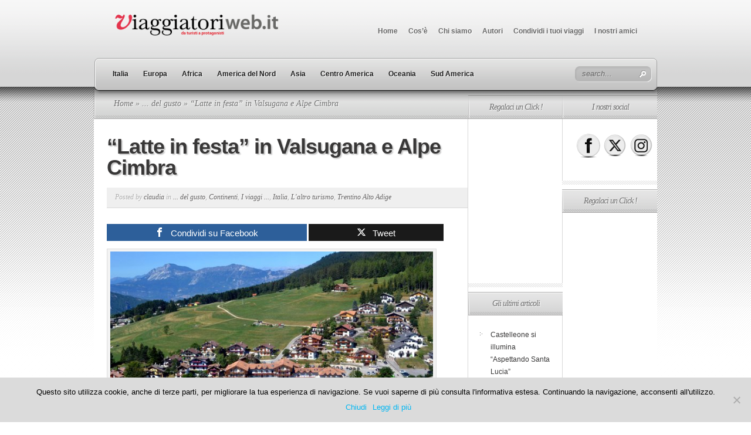

--- FILE ---
content_type: text/html; charset=UTF-8
request_url: https://www.viaggiatoriweb.it/2017/latte-in-festa-in-valsugana-e-alpe-cimbra/
body_size: 24189
content:
<!DOCTYPE html PUBLIC "-//W3C//DTD XHTML 1.0 Transitional//EN" "http://www.w3.org/TR/xhtml1/DTD/xhtml1-transitional.dtd">
<html xmlns="http://www.w3.org/1999/xhtml" lang="it-IT">
<head profile="http://gmpg.org/xfn/11">
<meta http-equiv="Content-Type" content="text/html; charset=UTF-8" />
<title>&quot;Latte in festa&quot; in Valsugana e Alpe Cimbra - ViaggiatoriWeb.it</title>

<link rel="stylesheet" href="https://www.viaggiatoriweb.it/wp-content/themes/TheSource/style.css" type="text/css" media="screen" />
<link rel="pingback" href="https://www.viaggiatoriweb.it/xmlrpc.php" />

<!--[if lt IE 7]>
	<link rel="stylesheet" type="text/css" href="https://www.viaggiatoriweb.it/wp-content/themes/TheSource/css/ie6style.css" />
	<script type="text/javascript" src="https://www.viaggiatoriweb.it/wp-content/themes/TheSource/js/DD_belatedPNG_0.0.8a-min.js"></script>
	<script type="text/javascript">DD_belatedPNG.fix('img#logo, #cat-nav-left, #cat-nav-right, #search-form, #cat-nav-content, div.top-overlay, .slide .description, div.overlay, a#prevlink, a#nextlink, .slide a.readmore, .slide a.readmore span, .recent-cat .entry .title, #recent-posts .entry p.date, .footer-widget ul li, #tabbed-area ul#tab_controls li span');</script>
<![endif]-->
<!--[if IE 7]>
	<link rel="stylesheet" type="text/css" href="https://www.viaggiatoriweb.it/wp-content/themes/TheSource/css/ie7style.css" />
<![endif]-->
<!--[if IE 8]>
	<link rel="stylesheet" type="text/css" href="https://www.viaggiatoriweb.it/wp-content/themes/TheSource/css/ie8style.css" />
<![endif]-->

<script type="text/javascript">
	document.documentElement.className = 'js';
</script>

<meta name='robots' content='index, follow, max-image-preview:large, max-snippet:-1, max-video-preview:-1' />

<!-- Open Graph Meta Tags generated by MashShare 4.0.47 - https://mashshare.net -->
<meta property="og:type" content="article" /> 
<meta property="og:title" content="&quot;Latte in festa&quot; in Valsugana e Alpe Cimbra" />
<meta property="og:description" content="Il latte protagonista sull'Altipiano di Vezzena con &quot;Latte in festa&quot;, manifestazione in programma sabato 8 e domenica 9 luglio. Questo nuovo evento, organizzato in Trentino dalle Aziende per il Turismo Alpe Cimbra e Valsugana Lagorai, permetterà di far conoscere il mondo del latte " />
<meta property="og:url" content="https://www.viaggiatoriweb.it/2017/latte-in-festa-in-valsugana-e-alpe-cimbra/" />
<meta property="og:site_name" content="ViaggiatoriWeb.it" />
<meta property="article:published_time" content="2017-06-21T14:48:47+01:00" />
<meta property="article:modified_time" content="2021-01-23T18:51:01+01:00" />
<meta property="og:updated_time" content="2021-01-23T18:51:01+01:00" />
<!-- Open Graph Meta Tags generated by MashShare 4.0.47 - https://www.mashshare.net -->
<!-- Twitter Card generated by MashShare 4.0.47 - https://www.mashshare.net -->
<meta name="twitter:card" content="summary">
<meta name="twitter:title" content="Il latte protagonista sull'Altipiano di Vezzena con &quot;Latte in festa&quot;, in programma sabato 8 e domenica 9 luglio.">
<meta name="twitter:description" content="Il latte protagonista sull'Altipiano di Vezzena con &quot;Latte in festa&quot;, manifestazione in programma sabato 8 e domenica 9 luglio. Questo nuovo evento, organizzato in Trentino dalle Aziende per il Turismo Alpe Cimbra e Valsugana Lagorai,">
<!-- Twitter Card generated by MashShare 4.0.47 - https://www.mashshare.net -->


	<!-- This site is optimized with the Yoast SEO plugin v22.4 - https://yoast.com/wordpress/plugins/seo/ -->
	<link rel="canonical" href="https://www.viaggiatoriweb.it/2017/latte-in-festa-in-valsugana-e-alpe-cimbra/" />
	<meta property="og:locale" content="it_IT" />
	<meta property="og:type" content="article" />
	<meta property="og:title" content="&quot;Latte in festa&quot; in Valsugana e Alpe Cimbra - ViaggiatoriWeb.it" />
	<meta property="og:description" content="Il latte protagonista sull&#8217;Altipiano di Vezzena con &#8220;Latte in festa&#8221;, manifestazione in programma sabato 8 e domenica 9 luglio. Questo nuovo evento, organizzato in Trentino dalle Aziende per il Turismo Alpe Cimbra e Valsugana Lagorai, permetterà di far conoscere a grandi e piccini il mondo del latte attraverso un vero e proprio percorso basato sulla [&hellip;]" />
	<meta property="og:url" content="https://www.viaggiatoriweb.it/2017/latte-in-festa-in-valsugana-e-alpe-cimbra/" />
	<meta property="og:site_name" content="ViaggiatoriWeb.it" />
	<meta property="article:publisher" content="https://www.facebook.com/DaTuristiAprotagonisti/?ref=bookmarks" />
	<meta property="article:published_time" content="2017-06-21T13:48:47+00:00" />
	<meta property="article:modified_time" content="2021-01-23T17:51:01+00:00" />
	<meta property="og:image" content="https://www.viaggiatoriweb.it/wp-content/uploads/2017/06/189100_posizione-estate-folgaria.jpg" />
	<meta name="author" content="claudia" />
	<meta name="twitter:card" content="summary_large_image" />
	<meta name="twitter:creator" content="@viaggiatoriweb" />
	<meta name="twitter:site" content="@viaggiatoriweb" />
	<meta name="twitter:label1" content="Scritto da" />
	<meta name="twitter:data1" content="claudia" />
	<meta name="twitter:label2" content="Tempo di lettura stimato" />
	<meta name="twitter:data2" content="11 minuti" />
	<script type="application/ld+json" class="yoast-schema-graph">{"@context":"https://schema.org","@graph":[{"@type":"WebPage","@id":"https://www.viaggiatoriweb.it/2017/latte-in-festa-in-valsugana-e-alpe-cimbra/","url":"https://www.viaggiatoriweb.it/2017/latte-in-festa-in-valsugana-e-alpe-cimbra/","name":"\"Latte in festa\" in Valsugana e Alpe Cimbra - ViaggiatoriWeb.it","isPartOf":{"@id":"https://www.viaggiatoriweb.it/#website"},"primaryImageOfPage":{"@id":"https://www.viaggiatoriweb.it/2017/latte-in-festa-in-valsugana-e-alpe-cimbra/#primaryimage"},"image":{"@id":"https://www.viaggiatoriweb.it/2017/latte-in-festa-in-valsugana-e-alpe-cimbra/#primaryimage"},"thumbnailUrl":"https://www.viaggiatoriweb.it/wp-content/uploads/2017/06/189100_posizione-estate-folgaria.jpg","datePublished":"2017-06-21T13:48:47+00:00","dateModified":"2021-01-23T17:51:01+00:00","author":{"@id":"https://www.viaggiatoriweb.it/#/schema/person/ed82caafb0b2e600a479c95b5a30770a"},"breadcrumb":{"@id":"https://www.viaggiatoriweb.it/2017/latte-in-festa-in-valsugana-e-alpe-cimbra/#breadcrumb"},"inLanguage":"it-IT","potentialAction":[{"@type":"ReadAction","target":["https://www.viaggiatoriweb.it/2017/latte-in-festa-in-valsugana-e-alpe-cimbra/"]}]},{"@type":"ImageObject","inLanguage":"it-IT","@id":"https://www.viaggiatoriweb.it/2017/latte-in-festa-in-valsugana-e-alpe-cimbra/#primaryimage","url":"https://www.viaggiatoriweb.it/wp-content/uploads/2017/06/189100_posizione-estate-folgaria.jpg","contentUrl":"https://www.viaggiatoriweb.it/wp-content/uploads/2017/06/189100_posizione-estate-folgaria.jpg","width":600,"height":362,"caption":"Altipiano di Folgaria"},{"@type":"BreadcrumbList","@id":"https://www.viaggiatoriweb.it/2017/latte-in-festa-in-valsugana-e-alpe-cimbra/#breadcrumb","itemListElement":[{"@type":"ListItem","position":1,"name":"Home","item":"https://www.viaggiatoriweb.it/"},{"@type":"ListItem","position":2,"name":"&#8220;Latte in festa&#8221; in Valsugana e Alpe Cimbra"}]},{"@type":"WebSite","@id":"https://www.viaggiatoriweb.it/#website","url":"https://www.viaggiatoriweb.it/","name":"ViaggiatoriWeb.it","description":"","potentialAction":[{"@type":"SearchAction","target":{"@type":"EntryPoint","urlTemplate":"https://www.viaggiatoriweb.it/?s={search_term_string}"},"query-input":"required name=search_term_string"}],"inLanguage":"it-IT"},{"@type":"Person","@id":"https://www.viaggiatoriweb.it/#/schema/person/ed82caafb0b2e600a479c95b5a30770a","name":"claudia","image":{"@type":"ImageObject","inLanguage":"it-IT","@id":"https://www.viaggiatoriweb.it/#/schema/person/image/","url":"https://secure.gravatar.com/avatar/33fd33cb3e23a0900f0048c819e123e2?s=96&d=mm&r=g","contentUrl":"https://secure.gravatar.com/avatar/33fd33cb3e23a0900f0048c819e123e2?s=96&d=mm&r=g","caption":"claudia"}}]}</script>
	<!-- / Yoast SEO plugin. -->


<link rel="alternate" type="application/rss+xml" title="ViaggiatoriWeb.it &raquo; Feed" href="https://www.viaggiatoriweb.it/feed/" />
<link rel="alternate" type="application/rss+xml" title="ViaggiatoriWeb.it &raquo; Feed dei commenti" href="https://www.viaggiatoriweb.it/comments/feed/" />
<link rel="alternate" type="application/rss+xml" title="ViaggiatoriWeb.it &raquo; &#8220;Latte in festa&#8221; in Valsugana e Alpe Cimbra Feed dei commenti" href="https://www.viaggiatoriweb.it/2017/latte-in-festa-in-valsugana-e-alpe-cimbra/feed/" />
		<!-- This site uses the Google Analytics by MonsterInsights plugin v9.3.0 - Using Analytics tracking - https://www.monsterinsights.com/ -->
							<script src="//www.googletagmanager.com/gtag/js?id=G-FL9T7ZYD1H"  data-cfasync="false" data-wpfc-render="false" type="text/javascript" async></script>
			<script data-cfasync="false" data-wpfc-render="false" type="text/javascript">
				var mi_version = '9.3.0';
				var mi_track_user = true;
				var mi_no_track_reason = '';
								var MonsterInsightsDefaultLocations = {"page_location":"https:\/\/www.viaggiatoriweb.it\/2017\/latte-in-festa-in-valsugana-e-alpe-cimbra\/"};
				if ( typeof MonsterInsightsPrivacyGuardFilter === 'function' ) {
					var MonsterInsightsLocations = (typeof MonsterInsightsExcludeQuery === 'object') ? MonsterInsightsPrivacyGuardFilter( MonsterInsightsExcludeQuery ) : MonsterInsightsPrivacyGuardFilter( MonsterInsightsDefaultLocations );
				} else {
					var MonsterInsightsLocations = (typeof MonsterInsightsExcludeQuery === 'object') ? MonsterInsightsExcludeQuery : MonsterInsightsDefaultLocations;
				}

								var disableStrs = [
										'ga-disable-G-FL9T7ZYD1H',
									];

				/* Function to detect opted out users */
				function __gtagTrackerIsOptedOut() {
					for (var index = 0; index < disableStrs.length; index++) {
						if (document.cookie.indexOf(disableStrs[index] + '=true') > -1) {
							return true;
						}
					}

					return false;
				}

				/* Disable tracking if the opt-out cookie exists. */
				if (__gtagTrackerIsOptedOut()) {
					for (var index = 0; index < disableStrs.length; index++) {
						window[disableStrs[index]] = true;
					}
				}

				/* Opt-out function */
				function __gtagTrackerOptout() {
					for (var index = 0; index < disableStrs.length; index++) {
						document.cookie = disableStrs[index] + '=true; expires=Thu, 31 Dec 2099 23:59:59 UTC; path=/';
						window[disableStrs[index]] = true;
					}
				}

				if ('undefined' === typeof gaOptout) {
					function gaOptout() {
						__gtagTrackerOptout();
					}
				}
								window.dataLayer = window.dataLayer || [];

				window.MonsterInsightsDualTracker = {
					helpers: {},
					trackers: {},
				};
				if (mi_track_user) {
					function __gtagDataLayer() {
						dataLayer.push(arguments);
					}

					function __gtagTracker(type, name, parameters) {
						if (!parameters) {
							parameters = {};
						}

						if (parameters.send_to) {
							__gtagDataLayer.apply(null, arguments);
							return;
						}

						if (type === 'event') {
														parameters.send_to = monsterinsights_frontend.v4_id;
							var hookName = name;
							if (typeof parameters['event_category'] !== 'undefined') {
								hookName = parameters['event_category'] + ':' + name;
							}

							if (typeof MonsterInsightsDualTracker.trackers[hookName] !== 'undefined') {
								MonsterInsightsDualTracker.trackers[hookName](parameters);
							} else {
								__gtagDataLayer('event', name, parameters);
							}
							
						} else {
							__gtagDataLayer.apply(null, arguments);
						}
					}

					__gtagTracker('js', new Date());
					__gtagTracker('set', {
						'developer_id.dZGIzZG': true,
											});
					if ( MonsterInsightsLocations.page_location ) {
						__gtagTracker('set', MonsterInsightsLocations);
					}
										__gtagTracker('config', 'G-FL9T7ZYD1H', {"forceSSL":"true"} );
															window.gtag = __gtagTracker;										(function () {
						/* https://developers.google.com/analytics/devguides/collection/analyticsjs/ */
						/* ga and __gaTracker compatibility shim. */
						var noopfn = function () {
							return null;
						};
						var newtracker = function () {
							return new Tracker();
						};
						var Tracker = function () {
							return null;
						};
						var p = Tracker.prototype;
						p.get = noopfn;
						p.set = noopfn;
						p.send = function () {
							var args = Array.prototype.slice.call(arguments);
							args.unshift('send');
							__gaTracker.apply(null, args);
						};
						var __gaTracker = function () {
							var len = arguments.length;
							if (len === 0) {
								return;
							}
							var f = arguments[len - 1];
							if (typeof f !== 'object' || f === null || typeof f.hitCallback !== 'function') {
								if ('send' === arguments[0]) {
									var hitConverted, hitObject = false, action;
									if ('event' === arguments[1]) {
										if ('undefined' !== typeof arguments[3]) {
											hitObject = {
												'eventAction': arguments[3],
												'eventCategory': arguments[2],
												'eventLabel': arguments[4],
												'value': arguments[5] ? arguments[5] : 1,
											}
										}
									}
									if ('pageview' === arguments[1]) {
										if ('undefined' !== typeof arguments[2]) {
											hitObject = {
												'eventAction': 'page_view',
												'page_path': arguments[2],
											}
										}
									}
									if (typeof arguments[2] === 'object') {
										hitObject = arguments[2];
									}
									if (typeof arguments[5] === 'object') {
										Object.assign(hitObject, arguments[5]);
									}
									if ('undefined' !== typeof arguments[1].hitType) {
										hitObject = arguments[1];
										if ('pageview' === hitObject.hitType) {
											hitObject.eventAction = 'page_view';
										}
									}
									if (hitObject) {
										action = 'timing' === arguments[1].hitType ? 'timing_complete' : hitObject.eventAction;
										hitConverted = mapArgs(hitObject);
										__gtagTracker('event', action, hitConverted);
									}
								}
								return;
							}

							function mapArgs(args) {
								var arg, hit = {};
								var gaMap = {
									'eventCategory': 'event_category',
									'eventAction': 'event_action',
									'eventLabel': 'event_label',
									'eventValue': 'event_value',
									'nonInteraction': 'non_interaction',
									'timingCategory': 'event_category',
									'timingVar': 'name',
									'timingValue': 'value',
									'timingLabel': 'event_label',
									'page': 'page_path',
									'location': 'page_location',
									'title': 'page_title',
									'referrer' : 'page_referrer',
								};
								for (arg in args) {
																		if (!(!args.hasOwnProperty(arg) || !gaMap.hasOwnProperty(arg))) {
										hit[gaMap[arg]] = args[arg];
									} else {
										hit[arg] = args[arg];
									}
								}
								return hit;
							}

							try {
								f.hitCallback();
							} catch (ex) {
							}
						};
						__gaTracker.create = newtracker;
						__gaTracker.getByName = newtracker;
						__gaTracker.getAll = function () {
							return [];
						};
						__gaTracker.remove = noopfn;
						__gaTracker.loaded = true;
						window['__gaTracker'] = __gaTracker;
					})();
									} else {
										console.log("");
					(function () {
						function __gtagTracker() {
							return null;
						}

						window['__gtagTracker'] = __gtagTracker;
						window['gtag'] = __gtagTracker;
					})();
									}
			</script>
				<!-- / Google Analytics by MonsterInsights -->
		<script type="text/javascript">
/* <![CDATA[ */
window._wpemojiSettings = {"baseUrl":"https:\/\/s.w.org\/images\/core\/emoji\/14.0.0\/72x72\/","ext":".png","svgUrl":"https:\/\/s.w.org\/images\/core\/emoji\/14.0.0\/svg\/","svgExt":".svg","source":{"concatemoji":"https:\/\/www.viaggiatoriweb.it\/wp-includes\/js\/wp-emoji-release.min.js?ver=02bc8a20afd5afb84904a4e6f0bc77a7"}};
/*! This file is auto-generated */
!function(i,n){var o,s,e;function c(e){try{var t={supportTests:e,timestamp:(new Date).valueOf()};sessionStorage.setItem(o,JSON.stringify(t))}catch(e){}}function p(e,t,n){e.clearRect(0,0,e.canvas.width,e.canvas.height),e.fillText(t,0,0);var t=new Uint32Array(e.getImageData(0,0,e.canvas.width,e.canvas.height).data),r=(e.clearRect(0,0,e.canvas.width,e.canvas.height),e.fillText(n,0,0),new Uint32Array(e.getImageData(0,0,e.canvas.width,e.canvas.height).data));return t.every(function(e,t){return e===r[t]})}function u(e,t,n){switch(t){case"flag":return n(e,"\ud83c\udff3\ufe0f\u200d\u26a7\ufe0f","\ud83c\udff3\ufe0f\u200b\u26a7\ufe0f")?!1:!n(e,"\ud83c\uddfa\ud83c\uddf3","\ud83c\uddfa\u200b\ud83c\uddf3")&&!n(e,"\ud83c\udff4\udb40\udc67\udb40\udc62\udb40\udc65\udb40\udc6e\udb40\udc67\udb40\udc7f","\ud83c\udff4\u200b\udb40\udc67\u200b\udb40\udc62\u200b\udb40\udc65\u200b\udb40\udc6e\u200b\udb40\udc67\u200b\udb40\udc7f");case"emoji":return!n(e,"\ud83e\udef1\ud83c\udffb\u200d\ud83e\udef2\ud83c\udfff","\ud83e\udef1\ud83c\udffb\u200b\ud83e\udef2\ud83c\udfff")}return!1}function f(e,t,n){var r="undefined"!=typeof WorkerGlobalScope&&self instanceof WorkerGlobalScope?new OffscreenCanvas(300,150):i.createElement("canvas"),a=r.getContext("2d",{willReadFrequently:!0}),o=(a.textBaseline="top",a.font="600 32px Arial",{});return e.forEach(function(e){o[e]=t(a,e,n)}),o}function t(e){var t=i.createElement("script");t.src=e,t.defer=!0,i.head.appendChild(t)}"undefined"!=typeof Promise&&(o="wpEmojiSettingsSupports",s=["flag","emoji"],n.supports={everything:!0,everythingExceptFlag:!0},e=new Promise(function(e){i.addEventListener("DOMContentLoaded",e,{once:!0})}),new Promise(function(t){var n=function(){try{var e=JSON.parse(sessionStorage.getItem(o));if("object"==typeof e&&"number"==typeof e.timestamp&&(new Date).valueOf()<e.timestamp+604800&&"object"==typeof e.supportTests)return e.supportTests}catch(e){}return null}();if(!n){if("undefined"!=typeof Worker&&"undefined"!=typeof OffscreenCanvas&&"undefined"!=typeof URL&&URL.createObjectURL&&"undefined"!=typeof Blob)try{var e="postMessage("+f.toString()+"("+[JSON.stringify(s),u.toString(),p.toString()].join(",")+"));",r=new Blob([e],{type:"text/javascript"}),a=new Worker(URL.createObjectURL(r),{name:"wpTestEmojiSupports"});return void(a.onmessage=function(e){c(n=e.data),a.terminate(),t(n)})}catch(e){}c(n=f(s,u,p))}t(n)}).then(function(e){for(var t in e)n.supports[t]=e[t],n.supports.everything=n.supports.everything&&n.supports[t],"flag"!==t&&(n.supports.everythingExceptFlag=n.supports.everythingExceptFlag&&n.supports[t]);n.supports.everythingExceptFlag=n.supports.everythingExceptFlag&&!n.supports.flag,n.DOMReady=!1,n.readyCallback=function(){n.DOMReady=!0}}).then(function(){return e}).then(function(){var e;n.supports.everything||(n.readyCallback(),(e=n.source||{}).concatemoji?t(e.concatemoji):e.wpemoji&&e.twemoji&&(t(e.twemoji),t(e.wpemoji)))}))}((window,document),window._wpemojiSettings);
/* ]]> */
</script>
		<link rel="stylesheet" href="https://www.viaggiatoriweb.it/wp-content/themes/TheSource/style-Light.css" type="text/css" media="screen" />
	<meta content="TheSource v.4.8.1" name="generator"/><style id='wp-emoji-styles-inline-css' type='text/css'>

	img.wp-smiley, img.emoji {
		display: inline !important;
		border: none !important;
		box-shadow: none !important;
		height: 1em !important;
		width: 1em !important;
		margin: 0 0.07em !important;
		vertical-align: -0.1em !important;
		background: none !important;
		padding: 0 !important;
	}
</style>
<link rel='stylesheet' id='wp-block-library-css' href='https://www.viaggiatoriweb.it/wp-includes/css/dist/block-library/style.min.css?ver=02bc8a20afd5afb84904a4e6f0bc77a7' type='text/css' media='all' />
<style id='classic-theme-styles-inline-css' type='text/css'>
/*! This file is auto-generated */
.wp-block-button__link{color:#fff;background-color:#32373c;border-radius:9999px;box-shadow:none;text-decoration:none;padding:calc(.667em + 2px) calc(1.333em + 2px);font-size:1.125em}.wp-block-file__button{background:#32373c;color:#fff;text-decoration:none}
</style>
<style id='global-styles-inline-css' type='text/css'>
body{--wp--preset--color--black: #000000;--wp--preset--color--cyan-bluish-gray: #abb8c3;--wp--preset--color--white: #ffffff;--wp--preset--color--pale-pink: #f78da7;--wp--preset--color--vivid-red: #cf2e2e;--wp--preset--color--luminous-vivid-orange: #ff6900;--wp--preset--color--luminous-vivid-amber: #fcb900;--wp--preset--color--light-green-cyan: #7bdcb5;--wp--preset--color--vivid-green-cyan: #00d084;--wp--preset--color--pale-cyan-blue: #8ed1fc;--wp--preset--color--vivid-cyan-blue: #0693e3;--wp--preset--color--vivid-purple: #9b51e0;--wp--preset--gradient--vivid-cyan-blue-to-vivid-purple: linear-gradient(135deg,rgba(6,147,227,1) 0%,rgb(155,81,224) 100%);--wp--preset--gradient--light-green-cyan-to-vivid-green-cyan: linear-gradient(135deg,rgb(122,220,180) 0%,rgb(0,208,130) 100%);--wp--preset--gradient--luminous-vivid-amber-to-luminous-vivid-orange: linear-gradient(135deg,rgba(252,185,0,1) 0%,rgba(255,105,0,1) 100%);--wp--preset--gradient--luminous-vivid-orange-to-vivid-red: linear-gradient(135deg,rgba(255,105,0,1) 0%,rgb(207,46,46) 100%);--wp--preset--gradient--very-light-gray-to-cyan-bluish-gray: linear-gradient(135deg,rgb(238,238,238) 0%,rgb(169,184,195) 100%);--wp--preset--gradient--cool-to-warm-spectrum: linear-gradient(135deg,rgb(74,234,220) 0%,rgb(151,120,209) 20%,rgb(207,42,186) 40%,rgb(238,44,130) 60%,rgb(251,105,98) 80%,rgb(254,248,76) 100%);--wp--preset--gradient--blush-light-purple: linear-gradient(135deg,rgb(255,206,236) 0%,rgb(152,150,240) 100%);--wp--preset--gradient--blush-bordeaux: linear-gradient(135deg,rgb(254,205,165) 0%,rgb(254,45,45) 50%,rgb(107,0,62) 100%);--wp--preset--gradient--luminous-dusk: linear-gradient(135deg,rgb(255,203,112) 0%,rgb(199,81,192) 50%,rgb(65,88,208) 100%);--wp--preset--gradient--pale-ocean: linear-gradient(135deg,rgb(255,245,203) 0%,rgb(182,227,212) 50%,rgb(51,167,181) 100%);--wp--preset--gradient--electric-grass: linear-gradient(135deg,rgb(202,248,128) 0%,rgb(113,206,126) 100%);--wp--preset--gradient--midnight: linear-gradient(135deg,rgb(2,3,129) 0%,rgb(40,116,252) 100%);--wp--preset--font-size--small: 13px;--wp--preset--font-size--medium: 20px;--wp--preset--font-size--large: 36px;--wp--preset--font-size--x-large: 42px;--wp--preset--spacing--20: 0.44rem;--wp--preset--spacing--30: 0.67rem;--wp--preset--spacing--40: 1rem;--wp--preset--spacing--50: 1.5rem;--wp--preset--spacing--60: 2.25rem;--wp--preset--spacing--70: 3.38rem;--wp--preset--spacing--80: 5.06rem;--wp--preset--shadow--natural: 6px 6px 9px rgba(0, 0, 0, 0.2);--wp--preset--shadow--deep: 12px 12px 50px rgba(0, 0, 0, 0.4);--wp--preset--shadow--sharp: 6px 6px 0px rgba(0, 0, 0, 0.2);--wp--preset--shadow--outlined: 6px 6px 0px -3px rgba(255, 255, 255, 1), 6px 6px rgba(0, 0, 0, 1);--wp--preset--shadow--crisp: 6px 6px 0px rgba(0, 0, 0, 1);}:where(.is-layout-flex){gap: 0.5em;}:where(.is-layout-grid){gap: 0.5em;}body .is-layout-flow > .alignleft{float: left;margin-inline-start: 0;margin-inline-end: 2em;}body .is-layout-flow > .alignright{float: right;margin-inline-start: 2em;margin-inline-end: 0;}body .is-layout-flow > .aligncenter{margin-left: auto !important;margin-right: auto !important;}body .is-layout-constrained > .alignleft{float: left;margin-inline-start: 0;margin-inline-end: 2em;}body .is-layout-constrained > .alignright{float: right;margin-inline-start: 2em;margin-inline-end: 0;}body .is-layout-constrained > .aligncenter{margin-left: auto !important;margin-right: auto !important;}body .is-layout-constrained > :where(:not(.alignleft):not(.alignright):not(.alignfull)){max-width: var(--wp--style--global--content-size);margin-left: auto !important;margin-right: auto !important;}body .is-layout-constrained > .alignwide{max-width: var(--wp--style--global--wide-size);}body .is-layout-flex{display: flex;}body .is-layout-flex{flex-wrap: wrap;align-items: center;}body .is-layout-flex > *{margin: 0;}body .is-layout-grid{display: grid;}body .is-layout-grid > *{margin: 0;}:where(.wp-block-columns.is-layout-flex){gap: 2em;}:where(.wp-block-columns.is-layout-grid){gap: 2em;}:where(.wp-block-post-template.is-layout-flex){gap: 1.25em;}:where(.wp-block-post-template.is-layout-grid){gap: 1.25em;}.has-black-color{color: var(--wp--preset--color--black) !important;}.has-cyan-bluish-gray-color{color: var(--wp--preset--color--cyan-bluish-gray) !important;}.has-white-color{color: var(--wp--preset--color--white) !important;}.has-pale-pink-color{color: var(--wp--preset--color--pale-pink) !important;}.has-vivid-red-color{color: var(--wp--preset--color--vivid-red) !important;}.has-luminous-vivid-orange-color{color: var(--wp--preset--color--luminous-vivid-orange) !important;}.has-luminous-vivid-amber-color{color: var(--wp--preset--color--luminous-vivid-amber) !important;}.has-light-green-cyan-color{color: var(--wp--preset--color--light-green-cyan) !important;}.has-vivid-green-cyan-color{color: var(--wp--preset--color--vivid-green-cyan) !important;}.has-pale-cyan-blue-color{color: var(--wp--preset--color--pale-cyan-blue) !important;}.has-vivid-cyan-blue-color{color: var(--wp--preset--color--vivid-cyan-blue) !important;}.has-vivid-purple-color{color: var(--wp--preset--color--vivid-purple) !important;}.has-black-background-color{background-color: var(--wp--preset--color--black) !important;}.has-cyan-bluish-gray-background-color{background-color: var(--wp--preset--color--cyan-bluish-gray) !important;}.has-white-background-color{background-color: var(--wp--preset--color--white) !important;}.has-pale-pink-background-color{background-color: var(--wp--preset--color--pale-pink) !important;}.has-vivid-red-background-color{background-color: var(--wp--preset--color--vivid-red) !important;}.has-luminous-vivid-orange-background-color{background-color: var(--wp--preset--color--luminous-vivid-orange) !important;}.has-luminous-vivid-amber-background-color{background-color: var(--wp--preset--color--luminous-vivid-amber) !important;}.has-light-green-cyan-background-color{background-color: var(--wp--preset--color--light-green-cyan) !important;}.has-vivid-green-cyan-background-color{background-color: var(--wp--preset--color--vivid-green-cyan) !important;}.has-pale-cyan-blue-background-color{background-color: var(--wp--preset--color--pale-cyan-blue) !important;}.has-vivid-cyan-blue-background-color{background-color: var(--wp--preset--color--vivid-cyan-blue) !important;}.has-vivid-purple-background-color{background-color: var(--wp--preset--color--vivid-purple) !important;}.has-black-border-color{border-color: var(--wp--preset--color--black) !important;}.has-cyan-bluish-gray-border-color{border-color: var(--wp--preset--color--cyan-bluish-gray) !important;}.has-white-border-color{border-color: var(--wp--preset--color--white) !important;}.has-pale-pink-border-color{border-color: var(--wp--preset--color--pale-pink) !important;}.has-vivid-red-border-color{border-color: var(--wp--preset--color--vivid-red) !important;}.has-luminous-vivid-orange-border-color{border-color: var(--wp--preset--color--luminous-vivid-orange) !important;}.has-luminous-vivid-amber-border-color{border-color: var(--wp--preset--color--luminous-vivid-amber) !important;}.has-light-green-cyan-border-color{border-color: var(--wp--preset--color--light-green-cyan) !important;}.has-vivid-green-cyan-border-color{border-color: var(--wp--preset--color--vivid-green-cyan) !important;}.has-pale-cyan-blue-border-color{border-color: var(--wp--preset--color--pale-cyan-blue) !important;}.has-vivid-cyan-blue-border-color{border-color: var(--wp--preset--color--vivid-cyan-blue) !important;}.has-vivid-purple-border-color{border-color: var(--wp--preset--color--vivid-purple) !important;}.has-vivid-cyan-blue-to-vivid-purple-gradient-background{background: var(--wp--preset--gradient--vivid-cyan-blue-to-vivid-purple) !important;}.has-light-green-cyan-to-vivid-green-cyan-gradient-background{background: var(--wp--preset--gradient--light-green-cyan-to-vivid-green-cyan) !important;}.has-luminous-vivid-amber-to-luminous-vivid-orange-gradient-background{background: var(--wp--preset--gradient--luminous-vivid-amber-to-luminous-vivid-orange) !important;}.has-luminous-vivid-orange-to-vivid-red-gradient-background{background: var(--wp--preset--gradient--luminous-vivid-orange-to-vivid-red) !important;}.has-very-light-gray-to-cyan-bluish-gray-gradient-background{background: var(--wp--preset--gradient--very-light-gray-to-cyan-bluish-gray) !important;}.has-cool-to-warm-spectrum-gradient-background{background: var(--wp--preset--gradient--cool-to-warm-spectrum) !important;}.has-blush-light-purple-gradient-background{background: var(--wp--preset--gradient--blush-light-purple) !important;}.has-blush-bordeaux-gradient-background{background: var(--wp--preset--gradient--blush-bordeaux) !important;}.has-luminous-dusk-gradient-background{background: var(--wp--preset--gradient--luminous-dusk) !important;}.has-pale-ocean-gradient-background{background: var(--wp--preset--gradient--pale-ocean) !important;}.has-electric-grass-gradient-background{background: var(--wp--preset--gradient--electric-grass) !important;}.has-midnight-gradient-background{background: var(--wp--preset--gradient--midnight) !important;}.has-small-font-size{font-size: var(--wp--preset--font-size--small) !important;}.has-medium-font-size{font-size: var(--wp--preset--font-size--medium) !important;}.has-large-font-size{font-size: var(--wp--preset--font-size--large) !important;}.has-x-large-font-size{font-size: var(--wp--preset--font-size--x-large) !important;}
.wp-block-navigation a:where(:not(.wp-element-button)){color: inherit;}
:where(.wp-block-post-template.is-layout-flex){gap: 1.25em;}:where(.wp-block-post-template.is-layout-grid){gap: 1.25em;}
:where(.wp-block-columns.is-layout-flex){gap: 2em;}:where(.wp-block-columns.is-layout-grid){gap: 2em;}
.wp-block-pullquote{font-size: 1.5em;line-height: 1.6;}
</style>
<link rel='stylesheet' id='cookie-notice-front-css' href='https://www.viaggiatoriweb.it/wp-content/plugins/cookie-notice/css/front.min.css?ver=2.5.5' type='text/css' media='all' />
<link rel='stylesheet' id='mashsb-styles-css' href='https://www.viaggiatoriweb.it/wp-content/plugins/mashsharer/assets/css/mashsb.min.css?ver=4.0.47' type='text/css' media='all' />
<style id='mashsb-styles-inline-css' type='text/css'>
.mashsb-count {color:#cccccc;}@media only screen and (min-width:568px){.mashsb-buttons a {min-width: 177px;}}
</style>
<link rel='stylesheet' id='SFSIPLUSmainCss-css' href='https://www.viaggiatoriweb.it/wp-content/plugins/ultimate-social-media-plus/css/sfsi-style.css?ver=3.7.0' type='text/css' media='all' />
<link rel='stylesheet' id='et-shortcodes-css-css' href='https://www.viaggiatoriweb.it/wp-content/themes/TheSource/epanel/shortcodes/css/shortcodes.css?ver=3.0' type='text/css' media='all' />
<link rel='stylesheet' id='fancybox-css' href='https://www.viaggiatoriweb.it/wp-content/themes/TheSource/epanel/page_templates/js/fancybox/jquery.fancybox-1.3.4.css?ver=1.3.4' type='text/css' media='screen' />
<link rel='stylesheet' id='et_page_templates-css' href='https://www.viaggiatoriweb.it/wp-content/themes/TheSource/epanel/page_templates/page_templates.css?ver=1.8' type='text/css' media='screen' />
<script type="text/javascript" src="https://www.viaggiatoriweb.it/wp-content/plugins/google-analytics-for-wordpress/assets/js/frontend-gtag.min.js?ver=9.3.0" id="monsterinsights-frontend-script-js" async="async" data-wp-strategy="async"></script>
<script data-cfasync="false" data-wpfc-render="false" type="text/javascript" id='monsterinsights-frontend-script-js-extra'>/* <![CDATA[ */
var monsterinsights_frontend = {"js_events_tracking":"true","download_extensions":"doc,pdf,ppt,zip,xls,docx,pptx,xlsx","inbound_paths":"[]","home_url":"https:\/\/www.viaggiatoriweb.it","hash_tracking":"false","v4_id":"G-FL9T7ZYD1H"};/* ]]> */
</script>
<script type="text/javascript" id="cookie-notice-front-js-before">
/* <![CDATA[ */
var cnArgs = {"ajaxUrl":"https:\/\/www.viaggiatoriweb.it\/wp-admin\/admin-ajax.php","nonce":"bee1f6e8c3","hideEffect":"fade","position":"bottom","onScroll":false,"onScrollOffset":100,"onClick":false,"cookieName":"cookie_notice_accepted","cookieTime":2592000,"cookieTimeRejected":2592000,"globalCookie":false,"redirection":false,"cache":false,"revokeCookies":false,"revokeCookiesOpt":"automatic"};
/* ]]> */
</script>
<script type="text/javascript" src="https://www.viaggiatoriweb.it/wp-content/plugins/cookie-notice/js/front.min.js?ver=2.5.5" id="cookie-notice-front-js"></script>
<script type="text/javascript" src="https://www.viaggiatoriweb.it/wp-includes/js/jquery/jquery.min.js?ver=3.7.1" id="jquery-core-js"></script>
<script type="text/javascript" src="https://www.viaggiatoriweb.it/wp-includes/js/jquery/jquery-migrate.min.js?ver=3.4.1" id="jquery-migrate-js"></script>
<script type="text/javascript" id="mashsb-js-extra">
/* <![CDATA[ */
var mashsb = {"shares":"0","round_shares":"","animate_shares":"0","dynamic_buttons":"0","share_url":"https:\/\/www.viaggiatoriweb.it\/2017\/latte-in-festa-in-valsugana-e-alpe-cimbra\/","title":"%E2%80%9CLatte+in+festa%E2%80%9D+in+Valsugana+e+Alpe+Cimbra","image":null,"desc":"Il latte protagonista sull'Altipiano di Vezzena con \"Latte in festa\", manifestazione in programma sabato 8 e domenica 9 luglio. Questo nuovo evento, organizzato in Trentino dalle Aziende per il Turismo Alpe Cimbra e Valsugana Lagorai, \u2026","hashtag":"","subscribe":"content","subscribe_url":"","activestatus":"1","singular":"1","twitter_popup":"1","refresh":"0","nonce":"0a9ed6e18f","postid":"18051","servertime":"1768736809","ajaxurl":"https:\/\/www.viaggiatoriweb.it\/wp-admin\/admin-ajax.php"};
/* ]]> */
</script>
<script type="text/javascript" src="https://www.viaggiatoriweb.it/wp-content/plugins/mashsharer/assets/js/mashsb.min.js?ver=4.0.47" id="mashsb-js"></script>
<link rel="https://api.w.org/" href="https://www.viaggiatoriweb.it/wp-json/" /><link rel="alternate" type="application/json" href="https://www.viaggiatoriweb.it/wp-json/wp/v2/posts/18051" /><link rel="EditURI" type="application/rsd+xml" title="RSD" href="https://www.viaggiatoriweb.it/xmlrpc.php?rsd" />

<link rel='shortlink' href='https://www.viaggiatoriweb.it/?p=18051' />
<link rel="alternate" type="application/json+oembed" href="https://www.viaggiatoriweb.it/wp-json/oembed/1.0/embed?url=https%3A%2F%2Fwww.viaggiatoriweb.it%2F2017%2Flatte-in-festa-in-valsugana-e-alpe-cimbra%2F" />
<link rel="alternate" type="text/xml+oembed" href="https://www.viaggiatoriweb.it/wp-json/oembed/1.0/embed?url=https%3A%2F%2Fwww.viaggiatoriweb.it%2F2017%2Flatte-in-festa-in-valsugana-e-alpe-cimbra%2F&#038;format=xml" />
	<script>
		window.addEventListener("sfsi_plus_functions_loaded", function() {
			var body = document.getElementsByTagName('body')[0];
			// console.log(body);
			body.classList.add("sfsi_plus_3.53");
		})
		// window.addEventListener('sfsi_plus_functions_loaded',function(e) {
		// 	jQuery("body").addClass("sfsi_plus_3.53")
		// });
		jQuery(document).ready(function(e) {
			jQuery("body").addClass("sfsi_plus_3.53")
		});

		function sfsi_plus_processfurther(ref) {
			var feed_id = '[base64]';
			var feedtype = 8;
			var email = jQuery(ref).find('input[name="email"]').val();
			var filter = /^(([^<>()[\]\\.,;:\s@\"]+(\.[^<>()[\]\\.,;:\s@\"]+)*)|(\".+\"))@((\[[0-9]{1,3}\.[0-9]{1,3}\.[0-9]{1,3}\.[0-9]{1,3}\])|(([a-zA-Z\-0-9]+\.)+[a-zA-Z]{2,}))$/;
			if ((email != "Enter your email") && (filter.test(email))) {
				if (feedtype == "8") {
					var url = "https://api.follow.it/subscription-form/" + feed_id + "/" + feedtype;
					window.open(url, "popupwindow", "scrollbars=yes,width=1080,height=760");
					return true;
				}
			} else {
				alert("Please enter email address");
				jQuery(ref).find('input[name="email"]').focus();
				return false;
			}
		}
	</script>
	<style>
		.sfsi_plus_subscribe_Popinner {
			width: 100% !important;
			height: auto !important;
			border: 1px solid #b5b5b5 !important;
			padding: 18px 0px !important;
			background-color: #ffffff !important;
		}

		.sfsi_plus_subscribe_Popinner form {
			margin: 0 20px !important;
		}

		.sfsi_plus_subscribe_Popinner h5 {
			font-family: Helvetica,Arial,sans-serif !important;

			font-weight: bold !important;
			color: #000000 !important;
			font-size: 16px !important;
			text-align: center !important;
			margin: 0 0 10px !important;
			padding: 0 !important;
		}

		.sfsi_plus_subscription_form_field {
			margin: 5px 0 !important;
			width: 100% !important;
			display: inline-flex;
			display: -webkit-inline-flex;
		}

		.sfsi_plus_subscription_form_field input {
			width: 100% !important;
			padding: 10px 0px !important;
		}

		.sfsi_plus_subscribe_Popinner input[type=email] {
			font-family: Helvetica,Arial,sans-serif !important;

			font-style: normal !important;
			color: #000000 !important;
			font-size: 14px !important;
			text-align: center !important;
		}

		.sfsi_plus_subscribe_Popinner input[type=email]::-webkit-input-placeholder {
			font-family: Helvetica,Arial,sans-serif !important;

			font-style: normal !important;
			color: #000000 !important;
			font-size: 14px !important;
			text-align: center !important;
		}

		.sfsi_plus_subscribe_Popinner input[type=email]:-moz-placeholder {
			/* Firefox 18- */
			font-family: Helvetica,Arial,sans-serif !important;

			font-style: normal !important;
			color: #000000 !important;
			font-size: 14px !important;
			text-align: center !important;
		}

		.sfsi_plus_subscribe_Popinner input[type=email]::-moz-placeholder {
			/* Firefox 19+ */
			font-family: Helvetica,Arial,sans-serif !important;

			font-style: normal !important;
			color: #000000 !important;
			font-size: 14px !important;
			text-align: center !important;
		}

		.sfsi_plus_subscribe_Popinner input[type=email]:-ms-input-placeholder {
			font-family: Helvetica,Arial,sans-serif !important;

			font-style: normal !important;
			color: #000000 !important;
			font-size: 14px !important;
			text-align: center !important;
		}

		.sfsi_plus_subscribe_Popinner input[type=submit] {
			font-family: Helvetica,Arial,sans-serif !important;

			font-weight: bold !important;
			color: #000000 !important;
			font-size: 16px !important;
			text-align: center !important;
			background-color: #dedede !important;
		}
	</style>
	<meta name="follow.[base64]" content="0EdyEQrZBBD4k8fL3xZp"/><link rel="shortcut icon" href="https://www.viaggiatoriweb.it/favicon.ico" /><link rel="icon" href="https://www.viaggiatoriweb.it/wp-content/uploads/2023/04/cropped-327461465_516736287234393_2799538861855706936_n-32x32.jpg" sizes="32x32" />
<link rel="icon" href="https://www.viaggiatoriweb.it/wp-content/uploads/2023/04/cropped-327461465_516736287234393_2799538861855706936_n-192x192.jpg" sizes="192x192" />
<link rel="apple-touch-icon" href="https://www.viaggiatoriweb.it/wp-content/uploads/2023/04/cropped-327461465_516736287234393_2799538861855706936_n-180x180.jpg" />
<meta name="msapplication-TileImage" content="https://www.viaggiatoriweb.it/wp-content/uploads/2023/04/cropped-327461465_516736287234393_2799538861855706936_n-270x270.jpg" />
	<style type="text/css">
		#et_pt_portfolio_gallery { margin-left: 2px; }
		.et_pt_portfolio_item { margin-left: 11px; }
		.et_portfolio_small { margin-left: -14px !important; }
		.et_portfolio_small .et_pt_portfolio_item { margin-left: 22px !important; }
		.et_portfolio_large { margin-left: -12px !important; }
		.et_portfolio_large .et_pt_portfolio_item { margin-left: 13px !important; }
	</style>

</head>
<body class="post-template-default single single-post postid-18051 single-format-standard cookies-not-set sfsi_plus_actvite_theme_crystal chrome et_includes_sidebar">
	<div id="header-top" class="clearfix">
		<div class="container clearfix">
			<!-- Start Logo -->
			
			<a href="https://www.viaggiatoriweb.it/">
								<img src="https://www.viaggiatoriweb.it/wp-content/uploads/2021/01/logo_viaggiatoriweb.png" alt="ViaggiatoriWeb.it" id="logo"/>
			</a>
			<p id="slogan"></p>
			<!-- End Logo -->

			<!-- Start Page-menu -->
			<div id="page-menu">
				<div id="p-menu-left"> </div>
				<div id="p-menu-content">

					<ul id="menu-menu-1" class="nav clearfix"><li id="menu-item-492" class="menu-item menu-item-type-custom menu-item-object-custom menu-item-home menu-item-492"><a href="https://www.viaggiatoriweb.it/">Home</a></li>
<li id="menu-item-1235" class="menu-item menu-item-type-post_type menu-item-object-page menu-item-1235"><a href="https://www.viaggiatoriweb.it/cose/">Cos&#8217;è</a></li>
<li id="menu-item-1238" class="menu-item menu-item-type-post_type menu-item-object-page menu-item-1238"><a href="https://www.viaggiatoriweb.it/chi-siamo-2/">Chi siamo</a></li>
<li id="menu-item-1237" class="menu-item menu-item-type-post_type menu-item-object-page menu-item-1237"><a href="https://www.viaggiatoriweb.it/autori/">Autori</a></li>
<li id="menu-item-1236" class="menu-item menu-item-type-post_type menu-item-object-page menu-item-1236"><a href="https://www.viaggiatoriweb.it/scrivi-per-viaggiatoriweb-it/">Condividi i tuoi viaggi</a></li>
<li id="menu-item-2082" class="menu-item menu-item-type-post_type menu-item-object-page menu-item-2082"><a href="https://www.viaggiatoriweb.it/i-nostri-amici/">I nostri amici</a></li>
</ul>
				</div>
				<div id="p-menu-right"> </div>
			</div>	<!-- end #page-menu -->
			<!-- End Page-menu -->

			<div id="cat-nav" class="clearfix">
				<div id="cat-nav-left"> </div>
				<div id="cat-nav-content">

					<ul id="menu-menu-2" class="superfish nav clearfix"><li id="menu-item-23600" class="menu-item menu-item-type-taxonomy menu-item-object-category current-post-ancestor current-menu-parent current-post-parent menu-item-23600"><a href="https://www.viaggiatoriweb.it/category/continenti/italia/">Italia</a></li>
<li id="menu-item-23601" class="menu-item menu-item-type-taxonomy menu-item-object-category menu-item-23601"><a href="https://www.viaggiatoriweb.it/category/continenti/europa/">Europa</a></li>
<li id="menu-item-23603" class="menu-item menu-item-type-taxonomy menu-item-object-category menu-item-23603"><a href="https://www.viaggiatoriweb.it/category/continenti/africa/">Africa</a></li>
<li id="menu-item-23606" class="menu-item menu-item-type-taxonomy menu-item-object-category menu-item-23606"><a href="https://www.viaggiatoriweb.it/category/continenti/america-del-nord/">America del Nord</a></li>
<li id="menu-item-23602" class="menu-item menu-item-type-taxonomy menu-item-object-category menu-item-23602"><a href="https://www.viaggiatoriweb.it/category/continenti/asia/">Asia</a></li>
<li id="menu-item-23605" class="menu-item menu-item-type-taxonomy menu-item-object-category menu-item-23605"><a href="https://www.viaggiatoriweb.it/category/continenti/centro-america/">Centro America</a></li>
<li id="menu-item-23607" class="menu-item menu-item-type-taxonomy menu-item-object-category menu-item-23607"><a href="https://www.viaggiatoriweb.it/category/continenti/oce/">Oceania</a></li>
<li id="menu-item-23604" class="menu-item menu-item-type-taxonomy menu-item-object-category menu-item-23604"><a href="https://www.viaggiatoriweb.it/category/continenti/sud-america/">Sud America</a></li>
</ul>
					<!-- Start Searchbox -->
					<div id="search-form">
						<form method="get" id="searchform1" action="https://www.viaggiatoriweb.it/">
							<input type="text" value="search..." name="s" id="searchinput" />

							<input type="image" src="https://www.viaggiatoriweb.it/wp-content/themes/TheSource/images/light/search_btn.png" id="searchsubmit" />
						</form>
					</div>
				<!-- End Searchbox -->
				</div> <!-- end #cat-nav-content -->
				<div id="cat-nav-right"> </div>
			</div>	<!-- end #cat-nav -->
		</div> 	<!-- end .container -->
	</div> 	<!-- end #header-top -->



	
	<div id="content">
					<div id="content-top-shadow"></div>
				<div class="container">	
	<div id="main-content-wrap">
		<div id="main-content" class="clearfix">
			<div id="breadcrumbs">

					<a href="https://www.viaggiatoriweb.it/">Home</a> &raquo;

									<a href="https://www.viaggiatoriweb.it/category/i-viaggi-del/voglia-di-etnico/">... del gusto</a> &raquo; &#8220;Latte in festa&#8221; in Valsugana e Alpe Cimbra					
</div> <!-- end #breadcrumbs -->			<div id="top-shadow"></div>

			<div id="recent-posts" class="clearfix">
							<div class="entry post clearfix">
					<h1 class="title">&#8220;Latte in festa&#8221; in Valsugana e Alpe Cimbra</h1>

								<div class="post-meta clearfix">
			<p class="meta-info">Posted  by <a href="https://www.viaggiatoriweb.it/author/claudia/" title="Articoli scritti da claudia" rel="author">claudia</a> in <a href="https://www.viaggiatoriweb.it/category/i-viaggi-del/voglia-di-etnico/" rel="category tag">... del gusto</a>, <a href="https://www.viaggiatoriweb.it/category/continenti/" rel="category tag">Continenti</a>, <a href="https://www.viaggiatoriweb.it/category/i-viaggi-del/" rel="category tag">I viaggi ...</a>, <a href="https://www.viaggiatoriweb.it/category/continenti/italia/" rel="category tag">Italia</a>, <a href="https://www.viaggiatoriweb.it/category/laltro-turismo/" rel="category tag">L'altro turismo</a>, <a href="https://www.viaggiatoriweb.it/category/continenti/italia/taa/" rel="category tag">Trentino Alto Adige</a></p>
		</div> <!-- end .post-meta -->
	
					<div class="entry-content">
						
						<aside class="mashsb-container mashsb-main mashsb-stretched"><div class="mashsb-box"><div class="mashsb-buttons"><a class="mashicon-facebook mash-small mash-center mashsb-noshadow" href="https://www.facebook.com/sharer.php?u=https%3A%2F%2Fwww.viaggiatoriweb.it%2F2017%2Flatte-in-festa-in-valsugana-e-alpe-cimbra%2F" target="_top" rel="nofollow"><span class="icon"></span><span class="text">Condividi&nbsp;su&nbsp;Facebook</span></a><a class="mashicon-twitter mash-small mash-center mashsb-noshadow" href="https://twitter.com/intent/tweet?text=Il%20latte%20protagonista%20sull%27Altipiano%20di%20Vezzena%20con%20%22Latte%20in%20festa%22%2C%20in%20programma%20sabato%208%20e%20domenica%209%20luglio.&amp;url=https://www.viaggiatoriweb.it/2017/latte-in-festa-in-valsugana-e-alpe-cimbra/" target="_top" rel="nofollow"><span class="icon"></span><span class="text">Tweet</span></a><div class="onoffswitch2 mash-small mashsb-noshadow" style="display:none"></div></div>
            </div>
                <div style="clear:both"></div><div class="mashsb-toggle-container"></div></aside>
            <!-- Share buttons by mashshare.net - Version: 4.0.47--><div id="attachment_19508" style="width: 560px" class="wp-caption alignleft"><img fetchpriority="high" decoding="async" aria-describedby="caption-attachment-19508" class="wp-image-19508" src="https://www.viaggiatoriweb.it/wp-content/uploads/2017/06/189100_posizione-estate-folgaria.jpg" alt="" width="550" height="332" srcset="https://www.viaggiatoriweb.it/wp-content/uploads/2017/06/189100_posizione-estate-folgaria.jpg 600w, https://www.viaggiatoriweb.it/wp-content/uploads/2017/06/189100_posizione-estate-folgaria-300x181.jpg 300w" sizes="(max-width: 550px) 100vw, 550px" /><p id="caption-attachment-19508" class="wp-caption-text">Altipiano di Folgaria</p></div>
<p>Il latte protagonista sull&#8217;<strong>Altipiano di Vezzena</strong> con <strong>&#8220;Latte in festa&#8221;</strong>, manifestazione in programma sabato 8 e domenica 9 luglio. Questo nuovo evento, organizzato in Trentino dalle Aziende per il<a href="http://www.alpecimbra.it/" target="_blank" rel="noopener noreferrer"> Turismo Alpe Cimbra e Valsugana Lagorai</a>, permetterà di far conoscere a grandi e piccini il mondo del latte attraverso un vero e proprio percorso basato sulla conoscenza e sulla degustazione dei prodotti lattiero caseari tipici del territorio.<span id="more-18051"></span></p>
<div id="attachment_18053" style="width: 360px" class="wp-caption alignright"><img decoding="async" aria-describedby="caption-attachment-18053" class="wp-image-18053" src="https://www.viaggiatoriweb.it/wp-content/uploads/2017/06/Sum_fattorie_didattiche_bambini_MG-14.jpg" alt="" width="350" height="233" srcset="https://www.viaggiatoriweb.it/wp-content/uploads/2017/06/Sum_fattorie_didattiche_bambini_MG-14.jpg 1280w, https://www.viaggiatoriweb.it/wp-content/uploads/2017/06/Sum_fattorie_didattiche_bambini_MG-14-300x200.jpg 300w, https://www.viaggiatoriweb.it/wp-content/uploads/2017/06/Sum_fattorie_didattiche_bambini_MG-14-768x512.jpg 768w, https://www.viaggiatoriweb.it/wp-content/uploads/2017/06/Sum_fattorie_didattiche_bambini_MG-14-1024x682.jpg 1024w, https://www.viaggiatoriweb.it/wp-content/uploads/2017/06/Sum_fattorie_didattiche_bambini_MG-14-140x94.jpg 140w" sizes="(max-width: 350px) 100vw, 350px" /><p id="caption-attachment-18053" class="wp-caption-text">Fattorie didattiche</p></div>
<p>Il ricco programma della manifestazione prevede ben due appuntamenti di &#8220;Albe in Malga&#8221;, inoltre passeggiate, assaggi, mungiture, incontri e tanti laboratori tematici. Una straordinaria occasione per scoprire gli splendidi paesaggi dell&#8217;Altopiano di Vezzena e l&#8217;omonimo formaggio, uno dei più antichi della tradizione casearia trentina.</p>
<p>Il latte può essere definito &#8220;l&#8217;oro bianco della montagna&#8221; in quanto risulta essere un prodotto davvero prezioso per l&#8217;attività e l&#8217;economia delle malghe presenti sugli alpeggi ed in particolare sull&#8217;<strong>Alpe Cimbra</strong>, uno dei più grandi alpeggi d&#8217;Europa.&nbsp;Per valorizzare al meglio questa materia prima e tutta la filiera ad essa collegata, quale novità dell&#8217;estate 2017 viene proposta la prima edizione di &#8220;<strong>Latte in Festa in Valsugana e Alpe Cimbra</strong>&#8221; per far conoscere le montagne di queste splendide zone, la vita delle malghe, la produzione di latte, burro, formaggi ed altri derivati secondo metodi antichi.</p>
<div id="attachment_18055" style="width: 360px" class="wp-caption alignleft"><img decoding="async" aria-describedby="caption-attachment-18055" class="wp-image-18055" src="https://www.viaggiatoriweb.it/wp-content/uploads/2017/06/IMG_0893.jpg" alt="" width="350" height="263" srcset="https://www.viaggiatoriweb.it/wp-content/uploads/2017/06/IMG_0893.jpg 1280w, https://www.viaggiatoriweb.it/wp-content/uploads/2017/06/IMG_0893-300x225.jpg 300w, https://www.viaggiatoriweb.it/wp-content/uploads/2017/06/IMG_0893-768x576.jpg 768w, https://www.viaggiatoriweb.it/wp-content/uploads/2017/06/IMG_0893-1024x768.jpg 1024w" sizes="(max-width: 350px) 100vw, 350px" /><p id="caption-attachment-18055" class="wp-caption-text">Fattorie didattiche</p></div>
<p>Un&#8217;esperienza davvero unica per tutta la famiglia che, grazie ad un fitto programma di attività potrà seguire l&#8217;intero viaggio del latte, dalla mungitura alla produzione del formaggio, attraverso passeggiate naturalistiche, incontri, assaggi, attività di mungitura e laboratori a tema.&nbsp;Sarà inoltre l&#8217;occasione per scoprire gli antichi mestieri della popolazione locale, la cucina tipica trentina e i numerosi percorsi di <i>trekking</i> e di <i>mountain bike</i> di varia lunghezza e difficoltà che si sviluppano sull&#8217;alpeggio lungo gli itinerari creati per l&#8217;occasione e denominati <i>Trekking &amp; Bike</i> della Via Lattea. Durante la manifestazione, si svolgeranno inoltre due appuntamenti di &#8220;Albe in Malga&#8221;, iniziativa che si concentra nelle prime ore del mattino al sorgere del sole per seguire il lavoro dei malghesi, sentire il profumo del latte appena munto, assistere alla sua trasformazione e fare una colazione energetica a base di formaggio per affrontare la lunga giornata estiva.</p>
<div id="attachment_18057" style="width: 360px" class="wp-caption alignright"><img loading="lazy" decoding="async" aria-describedby="caption-attachment-18057" class="wp-image-18057" src="https://www.viaggiatoriweb.it/wp-content/uploads/2017/06/Foto-di-Carlo-Fico-APT-Alpe-Cimbra.jpg" alt="" width="350" height="233" srcset="https://www.viaggiatoriweb.it/wp-content/uploads/2017/06/Foto-di-Carlo-Fico-APT-Alpe-Cimbra.jpg 1280w, https://www.viaggiatoriweb.it/wp-content/uploads/2017/06/Foto-di-Carlo-Fico-APT-Alpe-Cimbra-300x200.jpg 300w, https://www.viaggiatoriweb.it/wp-content/uploads/2017/06/Foto-di-Carlo-Fico-APT-Alpe-Cimbra-768x512.jpg 768w, https://www.viaggiatoriweb.it/wp-content/uploads/2017/06/Foto-di-Carlo-Fico-APT-Alpe-Cimbra-1024x682.jpg 1024w, https://www.viaggiatoriweb.it/wp-content/uploads/2017/06/Foto-di-Carlo-Fico-APT-Alpe-Cimbra-140x94.jpg 140w" sizes="(max-width: 350px) 100vw, 350px" /><p id="caption-attachment-18057" class="wp-caption-text">Formaggio Vezzena</p></div>
<p>La specialità principale di &#8220;Latte in Festa&#8221; sarà infatti il <strong>formaggio Vezzena</strong>, particolarmente apprezzato per le sue caratteristiche organolettiche dovute alle erbe e ai fiori presenti in grande quantità e varietà sui pascoli dell&#8217;Altopiano. Questo formaggio tipico viene sottoposto ad una lunga stagionatura di 18 o 24 mesi ed è tutelato da un Presidio <i>Slow Food</i>. Il Vezzena nasce nelle malghe dell&#8217;Alpe Cimbra realizzato con il latte estivo (si produce infatti solo da giugno a settembre) e oltre al celebre sapore è particolarmente ricercato per le caratteristiche organolettiche, legate proprio alle erbe dei pascoli di Vezzena. Si tratta di un formaggio a pasta semidura e semicotta, la cui procedura di preparazione segue quella consueta dei formaggi semigrassi alpini. Ci sarà un motivo se anche un personaggio storico particolarmente sobrio e frugale come l&#8217;imperatore Francesco Giuseppe d&#8217;Austria non faceva mai mancare qualche pezzo di Vezzena sulla sua tavola.</p>
<div id="attachment_18059" style="width: 360px" class="wp-caption alignleft"><img loading="lazy" decoding="async" aria-describedby="caption-attachment-18059" class="wp-image-18059" src="https://www.viaggiatoriweb.it/wp-content/uploads/2017/06/malghe_folgaria_foto_GPL_communication_APT_Folgaria-4.jpg" alt="" width="350" height="263" srcset="https://www.viaggiatoriweb.it/wp-content/uploads/2017/06/malghe_folgaria_foto_GPL_communication_APT_Folgaria-4.jpg 1280w, https://www.viaggiatoriweb.it/wp-content/uploads/2017/06/malghe_folgaria_foto_GPL_communication_APT_Folgaria-4-300x225.jpg 300w, https://www.viaggiatoriweb.it/wp-content/uploads/2017/06/malghe_folgaria_foto_GPL_communication_APT_Folgaria-4-768x576.jpg 768w, https://www.viaggiatoriweb.it/wp-content/uploads/2017/06/malghe_folgaria_foto_GPL_communication_APT_Folgaria-4-1024x768.jpg 1024w" sizes="(max-width: 350px) 100vw, 350px" /><p id="caption-attachment-18059" class="wp-caption-text">Malghe di Folgaria</p></div>
<p>E il motivo risiede tutto nell&#8217;unicità del suo gusto amarognolo e della sua consistenza burrosa, oltre che nella grande tradizione che ne fa uno dei formaggi più antiche (e apprezzati) del Trentino Alto Adige.</p>
<p>Il formaggio Vezzena e gli altri prodotti caseari di malga saranno proposti all&#8217;interno del &#8220;Villaggio del Latte&#8221;, nonché nelle pietanze preparate dalla &#8220;Locanda del Malghese&#8221;, il punto di ristoro della festa dove poter degustare i piatti tipici della cucina trentina a base di prodotti del territorio, tra cui gustosi canederli, fresche torte fatte in casa e l&#8217;immancabile strudel trentino.&nbsp;Durante le due giornate tanti laboratori dedicati ai bambini e al magico mondo del latte e delle mucche.&nbsp;Tutte le info e il programma <a href="http://www.alpecimbra.it/it/latte-in-festa-2017#sabato-8-luglio" target="_blank" rel="noopener noreferrer">http://www.alpecimbra.it/it/latte-in-festa-2017#sabato-8-luglio</a>.&nbsp;Ma per chi non potrà partecipare alla &#8220;Festa del Latte&#8221; vi sarà durante tutto l&#8217;anno la possibilità di degustare i formaggi dell&#8217;Alpe Cimbra serviti sulle tavole dei ristoranti e dei rifugi e proposti nelle serata tipica negli hotel, ma anche di vivere le fattorie didattiche ( Longanorbait e Maso Guez a Folgaria e Fattoria Soto al Croz a Lavarone) e visitare i caseifici dell&#8217;Alpe.</p>
<div id="attachment_18085" style="width: 360px" class="wp-caption alignright"><img loading="lazy" decoding="async" aria-describedby="caption-attachment-18085" class="wp-image-18085" src="https://www.viaggiatoriweb.it/wp-content/uploads/2017/06/Marco-Gober-8001-FILEminimizer-FILEminimizer.jpg" alt="" width="350" height="234" srcset="https://www.viaggiatoriweb.it/wp-content/uploads/2017/06/Marco-Gober-8001-FILEminimizer-FILEminimizer.jpg 899w, https://www.viaggiatoriweb.it/wp-content/uploads/2017/06/Marco-Gober-8001-FILEminimizer-FILEminimizer-300x200.jpg 300w, https://www.viaggiatoriweb.it/wp-content/uploads/2017/06/Marco-Gober-8001-FILEminimizer-FILEminimizer-768x513.jpg 768w, https://www.viaggiatoriweb.it/wp-content/uploads/2017/06/Marco-Gober-8001-FILEminimizer-FILEminimizer-140x94.jpg 140w" sizes="(max-width: 350px) 100vw, 350px" /><p id="caption-attachment-18085" class="wp-caption-text">In mountain bike</p></div>
<p><strong>VIAGGIO IN ALPE CIMBRA &#8211; FOLGARIA</strong></p>
<p>L&#8217;Alpe Cimbra è un territorio alpestre nel<strong> Trentino</strong> sud-orientale, in provincia di Trento, comprendente i comuni di <strong>Folgaria</strong>, Lavarone e Luserna; la denominazione è stata ufficialmente adottata nella primavera del 2014 dall&#8217;Azienda per il Turismo dell&#8217;ambito al fine di individuare quegli elementi che in termini di storia e cultura sono condivisi dall&#8217;area interessata.&nbsp;L&#8217;elemento di maggior forza che storicamente accomuna questi terrazzi alpestri è la cultura tedesco-cimbra.&nbsp;Di questa cultura, che ha le sue radici nel XI secolo, Luserna/Lusérn &#8211; la più piccola delle tre località che compongono l&#8217;ambito &#8211; è un&#8217;isola linguistica tutelata da un&#8217;apposita legge provinciale assieme alle altre minoranze linguistiche presenti nella regione, i mòcheni e i ladini.</p>
<p>L&#8217;Alpe Cimbra, uno dei più grandi alpeggi d’Europa per estensione, è vicina e facilmente accessibile: basta uscire al casello di Rovereto nord in Trentino e in 20 minuti di salita si arriva a destinazione.</p>
<div id="attachment_18081" style="width: 360px" class="wp-caption alignleft"><img loading="lazy" decoding="async" aria-describedby="caption-attachment-18081" class="wp-image-18081" src="https://www.viaggiatoriweb.it/wp-content/uploads/2017/06/Malga-1a-posta-Folgaria.jpg" alt="" width="350" height="233" srcset="https://www.viaggiatoriweb.it/wp-content/uploads/2017/06/Malga-1a-posta-Folgaria.jpg 1280w, https://www.viaggiatoriweb.it/wp-content/uploads/2017/06/Malga-1a-posta-Folgaria-300x200.jpg 300w, https://www.viaggiatoriweb.it/wp-content/uploads/2017/06/Malga-1a-posta-Folgaria-768x512.jpg 768w, https://www.viaggiatoriweb.it/wp-content/uploads/2017/06/Malga-1a-posta-Folgaria-1024x682.jpg 1024w, https://www.viaggiatoriweb.it/wp-content/uploads/2017/06/Malga-1a-posta-Folgaria-140x94.jpg 140w" sizes="(max-width: 350px) 100vw, 350px" /><p id="caption-attachment-18081" class="wp-caption-text">Folgaria, Malga la Posta</p></div>
<p>Qui lo sguardo corre lungo morbidi risalti erbosi accarezzati dal vento, interrotto solo dal profilo delle foreste e dalla linea frastagliata delle cime dolomitiche all&#8217;orizzonte settentrionale. Qui la montagna è dolce, ampio &#8220;pianoro d&#8217;alta quota&#8221;, a un&#8217;altitudine che va dai 1000 ai 2000 metri. Qui si incontrano la natura con il relax, la quiete con il divertimento, l&#8217;arte e la cultura con la gastronomia.</p>
<p>La stagione dell&#8217;<i>Activity</i> è da sempre l&#8217;estate, chilometri e chilometri di percorsi in un parco di naturale bellezza di 10.500 ettari. 100 chilometri di sentieri per <i>mountain bike</i> e <i>e-bike</i> a pedalata assistita per tutta la famiglia e per i più esigenti bici da strada,<i> free ride</i> e <i>dowhil</i> e tanti i &#8220;Bike hotel&#8221; pronti ad accogliere l&#8217;appassionato di bicicletta. E per chi ama il golf , un bellissimo campo a 18 buche a 1200 metri di quota in un&#8217;area naturalistica protetta, e ancora verdi prati in cui vivere emozioni di pura vitalità in sella al cavallo, pareti adatte all&#8217;arrampicata sportiva, campi da tennis, basket e piscine.</p>
<div id="attachment_18069" style="width: 360px" class="wp-caption alignleft"><img loading="lazy" decoding="async" aria-describedby="caption-attachment-18069" class="wp-image-18069" src="https://www.viaggiatoriweb.it/wp-content/uploads/2017/06/Guardia-di-Folgaria-Murales-Foto-101.jpg" alt="" width="350" height="263" srcset="https://www.viaggiatoriweb.it/wp-content/uploads/2017/06/Guardia-di-Folgaria-Murales-Foto-101.jpg 500w, https://www.viaggiatoriweb.it/wp-content/uploads/2017/06/Guardia-di-Folgaria-Murales-Foto-101-300x225.jpg 300w" sizes="(max-width: 350px) 100vw, 350px" /><p id="caption-attachment-18069" class="wp-caption-text">Località Guardia di Folgaria</p></div>
<p>L&#8217;Alpe Cimbra offre anche una vacanza anche a misura di bambino con sentieri tematici, <i>Acropark</i>, Fattorie didattiche, <i>mountain bike</i> per ragazzi e parchi dove correre e vivere momenti di allegre avventure. Spettacoli e appuntamenti gastronomici soddisferanno i più vasti interessi, insomma un&#8217;offerta superlativa per trascorrere una vacanza indimenticabile.</p>
<p><strong>Folgaria </strong>(Folgrait in cimbro) è il centro principale dell&#8217;Alpe Cimbra, ideale anche per una vacanza in famiglia a tutto sport: d&#8217;estate <i>trekking </i>come quello sul &#8220;Sentiero della Pace&#8221;, il cosiddetto <i>trekking</i> sulle tracce della Grande Guerra; <i>mountain bike </i>e soprattutto tante ore di sole per vivere intense giornate fra prati, torrenti e rigogliosi boschi mentre le luci colorate della sera illuminano la vivace vita notturna. In inverno Folgaria è ottimamente attrezzata per una vacanza sulla neve con il suo Carosello sciistico che si avvale di 70 chilometri di piste per lo sci alpino e oltre 50 chilometri di piste per lo sci nordico, garantendo il massimo divertimento ad esperti e principianti.</p>
<div id="attachment_18071" style="width: 360px" class="wp-caption alignright"><img loading="lazy" decoding="async" aria-describedby="caption-attachment-18071" class="wp-image-18071" src="https://www.viaggiatoriweb.it/wp-content/uploads/2017/06/folgaria-forte-lusern_17-20130115-114909-49.jpg" alt="" width="350" height="234" srcset="https://www.viaggiatoriweb.it/wp-content/uploads/2017/06/folgaria-forte-lusern_17-20130115-114909-49.jpg 1000w, https://www.viaggiatoriweb.it/wp-content/uploads/2017/06/folgaria-forte-lusern_17-20130115-114909-49-300x201.jpg 300w, https://www.viaggiatoriweb.it/wp-content/uploads/2017/06/folgaria-forte-lusern_17-20130115-114909-49-768x514.jpg 768w, https://www.viaggiatoriweb.it/wp-content/uploads/2017/06/folgaria-forte-lusern_17-20130115-114909-49-140x94.jpg 140w" sizes="(max-width: 350px) 100vw, 350px" /><p id="caption-attachment-18071" class="wp-caption-text">Passeggiando tra i forti</p></div>
<p>Nei pressi di Folgaria si trova anche il centro del fondo di Passo Coe, che offre ben 35 chilometri di piste, mentre chi non scia può provare le tante passeggiate con le ciaspole. Tutto questo è Folgaria, comunità tra le più antiche del Trentino.</p>
<p>Di origine tedesco cimbra (coloni bavaresi giunsero sull&#8217;altopiano a partire dal XIII secolo), già nel XIII secolo l&#8217;altopiano di Folgaria era compreso nel feudo vescovile di Beseno, posto sotto il controllo diretto del Principe vescovo di Trento e quindi dell&#8217;imperatore d&#8217;Austria. Nel 1222 Folgaria appariva, tra le prime in Trentino, come una comunità di gente libera retta da propri organi amministrativi. Per questioni confinarie nel 1285 fece atto di sottomissione ai feudatari di Beseno, i Castelbarco, (nel 1315 la comunità si dotò di un proprio statuto comunale, la Carta <i>Ordinamentorurn</i>) da cui si sottrasse nel XV secolo, &#8220;concedendosi&#8221; alla Repubblica di Venezia la quale garantì l&#8217;autonomia totale e perpetua dalla giurisdizione feudale del castello lagarino.</p>
<div id="attachment_18073" style="width: 360px" class="wp-caption alignleft"><img loading="lazy" decoding="async" aria-describedby="caption-attachment-18073" class="wp-image-18073" src="https://www.viaggiatoriweb.it/wp-content/uploads/2017/06/1258620992_1251476769D_8745-folgaria-localita-carbonare.jpg" alt="" width="350" height="263" srcset="https://www.viaggiatoriweb.it/wp-content/uploads/2017/06/1258620992_1251476769D_8745-folgaria-localita-carbonare.jpg 800w, https://www.viaggiatoriweb.it/wp-content/uploads/2017/06/1258620992_1251476769D_8745-folgaria-localita-carbonare-300x225.jpg 300w, https://www.viaggiatoriweb.it/wp-content/uploads/2017/06/1258620992_1251476769D_8745-folgaria-localita-carbonare-768x576.jpg 768w" sizes="(max-width: 350px) 100vw, 350px" /><p id="caption-attachment-18073" class="wp-caption-text">Folgaria, località Carbonare</p></div>
<p>Caduto nel 1510 il dominio di Venezia, Folgaria tornò alla Casa d&#8217;Austria: iniziò da quel momento la contesa con la famiglia Trapp desiderosa di imporre nuovamente la dipendenza feudale perduta. La lunga contesa con la comunità montana prese il nome di &#8220;Causa Trappia&#8221;, una controversia macchiata di delitti e violenze che durò oltre duecento anni. In uno scontro armato svoltosi a Carpeneda nel febbraio del 1593 rimasero sul terreno sette folgaretani. In ricordo di quel tragico evento fu eretto un capitello, ancora esistente, conosciuto come il &#8220;capitello delle sette vedove&#8221;. ancora oggi il Comune di Folgaria si fregia dell&#8217;appellativo di Magnifica Comunità. Non è dato sapere a quando risalga la concessione vescovile dell&#8217;appellativo e delle relative norme di indipendenza e di autogoverno. In tal senso non esistono documenti (l&#8217;archivio comunale folgaretano è andato in gran parte disperso e distrutto durante la prima guerra mondiale). Si ritiene sia da far risalire al XII secolo, forse al 1111, a quei Patti Ghebardini che sancirono anche l&#8217;istituzione della Magnifica Comunità di Fiemme, a quel tempo Folgaria era già una comunità organizzata, retta da organi amministrativi ad ampia partecipazione popolare e democratica.</p>
<div id="attachment_18075" style="width: 360px" class="wp-caption alignright"><img loading="lazy" decoding="async" aria-describedby="caption-attachment-18075" class="wp-image-18075" src="https://www.viaggiatoriweb.it/wp-content/uploads/2017/06/1258620992_1251474887D_8672-folgaria-via-saldo-d-acquisto.jpg" alt="" width="350" height="263" srcset="https://www.viaggiatoriweb.it/wp-content/uploads/2017/06/1258620992_1251474887D_8672-folgaria-via-saldo-d-acquisto.jpg 800w, https://www.viaggiatoriweb.it/wp-content/uploads/2017/06/1258620992_1251474887D_8672-folgaria-via-saldo-d-acquisto-300x225.jpg 300w, https://www.viaggiatoriweb.it/wp-content/uploads/2017/06/1258620992_1251474887D_8672-folgaria-via-saldo-d-acquisto-768x576.jpg 768w" sizes="(max-width: 350px) 100vw, 350px" /><p id="caption-attachment-18075" class="wp-caption-text">Folgaria</p></div>
<p>Di certo si sa quando la Magnifica Comunità di Folgaria cessò di esistere: avvenne nel 1805 su disposizione del governo bavarese, di ispirazione illuminista nell&#8217;ambito della riforma amministrativa e politica introdotta da Governo austriaco prima e bavarese poi. In quel momento nacquero i comuni come li conosciamo oggi. I centri frazionali di Folgaria sono sette: Costa, Serrada, Guardia, Mezzomonte, San Sebastiano, Carbonare e Nosellari.&nbsp;Delle antiche tradizioni di autonomia, di libertà e di autogoverno i Folgaretani vanno ancor oggi orgogliosi. La denominazione, Magnifica Comunità, utilizzata in via informale, appare a più riprese sugli edifici pubblici e sulla segnaletica toponomastica urbana. Sul territorio comunale, come nei vicini comuni di Lavarone e Luserna, in vista della Grande Guerra (1914 &#8211; 1918) furono costruiti tre forti austro-ungarici: il forte Dosso del Sommo (o forte di Serrada), il forte Sommo Alto e il forte Cherle.&nbsp;Folgaria è tra le Città decorate con la croce di guerra al valor militare per i sacrifici delle sue popolazioni e per la sua attività nella lotta di liberazione partigiana durante la seconda guerra mondiale. L&#8217;attività partigiana fioriva verso il vicentino dove operavano le brigate val Leogra, la Pasubiana e la Fortuna.&nbsp;</p>
<div id="attachment_18079" style="width: 360px" class="wp-caption alignleft"><img loading="lazy" decoding="async" aria-describedby="caption-attachment-18079" class="wp-image-18079" src="https://www.viaggiatoriweb.it/wp-content/uploads/2017/06/Giro-dei-forti-Folgaria.jpg" alt="" width="350" height="210" srcset="https://www.viaggiatoriweb.it/wp-content/uploads/2017/06/Giro-dei-forti-Folgaria.jpg 500w, https://www.viaggiatoriweb.it/wp-content/uploads/2017/06/Giro-dei-forti-Folgaria-300x180.jpg 300w" sizes="(max-width: 350px) 100vw, 350px" /><p id="caption-attachment-18079" class="wp-caption-text">Folgaria, giro dei forti</p></div>
<p>In una operazione di rastrellamento, il 12 agosto 1944 a malga Zonta (passo Coe) i nazifascisti sorpresero e fucilarono 14 partigiani e 3 malgari. Tra i caduti vi fu anche Bruno Viola, il marinaio, medaglia d&#8217;oro alla Resistenza. L&#8217;avvenimento viene commemorato il 15 agosto di ogni anno con la partecipazione ufficiale dei comuni dell&#8217;Alto Vicentino e di Folgaria. Altro fatto accadde a Carbonare e ai fatti di Carbonare, avvenuti il 28 aprile 1945, è stata intitolata la piazza del paese.&nbsp;Dopo la seconda guerra mondiale, la NATO ha istituito una base missilistica nei pressi del passo Coe: la base Tuono. Dagli anni &#8217;80 questa base è dismessa e, dopo anni di abbandono, la Provincia l&#8217;ha ricostruita e riqualificata a museo, esponendo missili terra-aria Nike, sistemi radar e altre attrezzature militari degli anni della Guerra fredda, a testimonianza del periodo della divisione NATO-Patto di Varsavia. La base Tuono è visitabile con guide che illustrano la sua attività.</p>
<div id="attachment_18083" style="width: 560px" class="wp-caption alignright"><img loading="lazy" decoding="async" aria-describedby="caption-attachment-18083" class="wp-image-18083" src="https://www.viaggiatoriweb.it/wp-content/uploads/2017/06/folgaria-golf-greenfee-07.jpg" alt="" width="550" height="259" srcset="https://www.viaggiatoriweb.it/wp-content/uploads/2017/06/folgaria-golf-greenfee-07.jpg 1170w, https://www.viaggiatoriweb.it/wp-content/uploads/2017/06/folgaria-golf-greenfee-07-300x141.jpg 300w, https://www.viaggiatoriweb.it/wp-content/uploads/2017/06/folgaria-golf-greenfee-07-768x361.jpg 768w, https://www.viaggiatoriweb.it/wp-content/uploads/2017/06/folgaria-golf-greenfee-07-1024x481.jpg 1024w" sizes="(max-width: 550px) 100vw, 550px" /><p id="caption-attachment-18083" class="wp-caption-text">Il campo a 18 buche di Folgaria</p></div>
<p>Da visitare a Folgaria la chiesa parrocchiale (XVII secolo), il cimitero militare austro-ungarico (guerra 1914 &#8211; 18), il centro storico, il settecentesco Maso Spilzi, il maso castello, la chiesetta cinquecentesca di San Valentino, il Santuario della Madonna delle Grazie (XV sec.), Guardia (il paese dipinto), Forte Cherle, Forte Sommo Alto, Forte Dosso delle Somme (guerra 1914 &#8211; 18), la già citata Base Tuono (allestimento museale dedicato alla Guerra Fredda), i sentieri tematici dell&#8217;Acqua e della Flora.</p>
<p><strong>GASTRONOMIA</strong></p>
<div id="attachment_18077" style="width: 360px" class="wp-caption alignright"><img loading="lazy" decoding="async" aria-describedby="caption-attachment-18077" class="wp-image-18077" src="https://www.viaggiatoriweb.it/wp-content/uploads/2017/06/hd650x433_wm.jpg" alt="" width="350" height="233" srcset="https://www.viaggiatoriweb.it/wp-content/uploads/2017/06/hd650x433_wm.jpg 650w, https://www.viaggiatoriweb.it/wp-content/uploads/2017/06/hd650x433_wm-300x200.jpg 300w, https://www.viaggiatoriweb.it/wp-content/uploads/2017/06/hd650x433_wm-140x94.jpg 140w" sizes="(max-width: 350px) 100vw, 350px" /><p id="caption-attachment-18077" class="wp-caption-text">Canederli trentini</p></div>
<p>Difficile resistere alle tentazioni, quando sono genuine ! Dove la natura incontaminata e i verdi pascoli incontrano la cultura, la tradizione e la passione del mangiare sano, ecco che arrivano sulle nostre tavole i migliori sapori di montagna. Dal formaggio d&#8217;alpeggio Vézzena, alla polenta con la famosa farina della Valsugana, dallo speck profumato ai funghi prelibati, alla genuinità dei piccoli frutti di Sant&#8217;Orsola e ancora dai vini Trento doc alle grappe, dalla specialità del Parampampoli (una bevanda alcolica servita alla fiamma, tipica della fredda stagione invernale trentina), fino agli ottimi insaccati, allo strudel, al zelten natalizio&#8230;per finire con il puro miele di montagna al quale l&#8217;Altopiano ha dedicato addirittura un museo.&nbsp;L&#8217;APT Valsugana garantisce qualità per i propri prodotti tipici locali. &#8220;Senti la differenza&#8221; è il marchio trentino che ne certifica, infatti, la rintracciabilità delle materie prime e il principio della filiera corta, oltre al rispetto dell&#8217;ambiente e della tradizione autoctona. Inoltre, in Valsugana-Lagorai vige la &#8220;condotta <i>Slow Food</i>&#8221; che mira a promuovere e salvaguardare il patrimonio agroalimentare del territorio: la buona e sana cucina, qui, è un tesoro tramandato di generazione in generazione.</p>
<div id="attachment_18086" style="width: 560px" class="wp-caption aligncenter"><img loading="lazy" decoding="async" aria-describedby="caption-attachment-18086" class="wp-image-18086" src="https://www.viaggiatoriweb.it/wp-content/uploads/2017/06/hd750x421.jpg" alt="" width="550" height="309" srcset="https://www.viaggiatoriweb.it/wp-content/uploads/2017/06/hd750x421.jpg 750w, https://www.viaggiatoriweb.it/wp-content/uploads/2017/06/hd750x421-300x168.jpg 300w, https://www.viaggiatoriweb.it/wp-content/uploads/2017/06/hd750x421-239x133.jpg 239w" sizes="(max-width: 550px) 100vw, 550px" /><p id="caption-attachment-18086" class="wp-caption-text">Strudel ai frutti di bosco</p></div>
												                        					</div> <!-- end .entry-content -->

				</div> <!-- end .entry -->

									<script type="text/javascript"><!--
google_ad_client = "ca-pub-4259804492270754";
/* banner 468x60 */
google_ad_slot = "9625879607";
google_ad_width = 468;
google_ad_height = 60;
//-->
</script>
<script type="text/javascript"
src="http://pagead2.googlesyndication.com/pagead/show_ads.js">
</script>				
										</div> <!-- end #recent-posts -->

		<div id="sidebar">
	
		<div id="onecol">
								</div> <!-- end #onecol -->

	
			<div id="firstcol">
			<div id="text-14" class="widget widget_text"><h4 class="widgettitle"><span>Regalaci un Click !</span></h4><div class="widgetcontent">			<div class="textwidget"><script async src="//pagead2.googlesyndication.com/pagead/js/adsbygoogle.js"></script>
<!-- verticale pagine interne -->
<ins class="adsbygoogle"
     style="display:inline-block;width:120px;height:240px"
     data-ad-client="ca-pub-4259804492270754"
     data-ad-slot="8442159644"></ins>
<script>
(adsbygoogle = window.adsbygoogle || []).push({});
</script></div>
		</div><!-- end .widget-content --></div> <!-- end .widget -->
		<div id="recent-posts-3" class="widget widget_recent_entries">
		<h4 class="widgettitle"><span>Gli ultimi articoli</span></h4><div class="widgetcontent">
		<ul>
											<li>
					<a href="https://www.viaggiatoriweb.it/2025/castelleone-cr-si-illumina-con-aspettando-santa-lucia/">Castelleone si illumina &#8220;Aspettando Santa Lucia”</a>
									</li>
											<li>
					<a href="https://www.viaggiatoriweb.it/2025/il-presepe-rivive-a-marcellano-gualdo-cattaneo/">Il Presepe rivive a Marcellano, Gualdo Cattaneo</a>
									</li>
											<li>
					<a href="https://www.viaggiatoriweb.it/2025/natale-nel-borgo-di-tussio/">Natale nel Borgo di Tussio</a>
									</li>
											<li>
					<a href="https://www.viaggiatoriweb.it/2025/tutti-i-sapori-dellirpinia-a-san-potito-ultra-av/">Tutti i sapori dell&#8217;Irpinia a San Potito Ultra</a>
									</li>
											<li>
					<a href="https://www.viaggiatoriweb.it/2025/torri-del-benaco-vr-ha-ottenuto-il-riconoscimento-di-citta/">Torri del Benaco ha ottenuto il riconoscimento di Città</a>
									</li>
					</ul>

		</div><!-- end .widget-content --></div> <!-- end .widget --><div id="adsensewidget-7" class="widget widget_adsensewidget"><h4 class="widgettitle"><span>Regalaci un Click !</span></h4><div class="widgetcontent">		<div style="overflow: hidden;">
			<script async src="//pagead2.googlesyndication.com/pagead/js/adsbygoogle.js"></script>
<!-- 120x90 pag interne -->
<ins class="adsbygoogle"
     style="display:inline-block;width:120px;height:90px"
     data-ad-client="ca-pub-4259804492270754"
     data-ad-slot="9918892843"></ins>
<script>
(adsbygoogle = window.adsbygoogle || []).push({});
</script>			<div class="clearfix"></div>
		</div> <!-- end adsense -->
	</div><!-- end .widget-content --></div> <!-- end .widget --><div id="text-8" class="widget widget_text"><h4 class="widgettitle"><span>Le proposte dei partner</span></h4><div class="widgetcontent">			<div class="textwidget"></div>
		</div><!-- end .widget-content --></div> <!-- end .widget -->		</div> <!-- end #firstcol -->

		<div id="secondcol">
			<div id="sfsi-plus-widget-2" class="widget sfsi_plus"><h4 class="widgettitle"><span>I nostri social</span></h4><div class="widgetcontent">            <div class="sfsi_plus_widget" data-position="widget">
                <div id='sfsi_plus_wDiv'></div>
                        <script>
            window.addEventListener('sfsi_plus_functions_loaded', function () {
                if (typeof sfsi_plus_widget_set == 'function') {
                    sfsi_plus_widget_set();
                }
            })
        </script>
    <div class="sfsiplus_norm_row sfsi_plus_wDiv"  style="width:135px;position:absolute;;text-align:left"><div style='width:40px; height:auto;margin-left:5px;margin-bottom:5px;' class='sfsi_plus_wicons shuffeldiv1 '><div class='sfsiplus_inerCnt'><a class='sficn1' data-effect='' target='_blank'  href='https://www.pinterest.com/pin/create/button/?url=https%3A%2F%2Fwww.facebook.com%2FDaTuristiAprotagonisti%2F'  style='width:40px; height:40px;opacity:1;' ><img alt='Facebook' title='Facebook' src='https://www.viaggiatoriweb.it/wp-content/plugins/ultimate-social-media-plus/images/icons_theme/crystal/crystal_fb.png' width='40' height='40' style='' class='sfcm sfsi_wicon sfsiplusid_round_icon_facebook' data-effect=''  /></a></div></div><div style='width:40px; height:auto;margin-left:5px;margin-bottom:5px;' class='sfsi_plus_wicons shuffeldiv1 '><div class='sfsiplus_inerCnt'><a class='sficn1' data-effect='' target='_blank'  href='https://www.pinterest.com/pin/create/button/?url=https%3A%2F%2Ftwitter.com%2Fviaggiatoriweb'  style='width:40px; height:40px;opacity:1;' ><img alt='Twitter' title='Twitter' src='https://www.viaggiatoriweb.it/wp-content/plugins/ultimate-social-media-plus/images/icons_theme/crystal/crystal_twitter.png' width='40' height='40' style='' class='sfcm sfsi_wicon sfsiplusid_round_icon_twitter' data-effect=''  /></a></div></div><div style='width:40px; height:auto;margin-left:5px;margin-bottom:5px;' class='sfsi_plus_wicons shuffeldiv1 '><div class='sfsiplus_inerCnt'><a class='sficn1' data-effect='' target='_blank'  href='https://www.pinterest.com/pin/create/button/?url=https%3A%2F%2Fwww.instagram.com%2Fviaggiatoriweb%2F%3Fhl%3Dit'  style='width:40px; height:40px;opacity:1;' ><img alt='Instagram' title='Instagram' src='https://www.viaggiatoriweb.it/wp-content/plugins/ultimate-social-media-plus/images/icons_theme/crystal/crystal_instagram.png' width='40' height='40' style='' class='sfcm sfsi_wicon sfsiplusid_round_icon_instagram' data-effect=''  /></a></div></div></div ><div id="sfsi_holder" class="sfsi_plus_holders" style="position: relative; float: left;width:100%;z-index:-1;"></div ><script></script>                <div style="clear: both;"></div>
            </div>
            </div><!-- end .widget-content --></div> <!-- end .widget --><div id="adsensewidget-3" class="widget widget_adsensewidget"><h4 class="widgettitle"><span>Regalaci un Click !</span></h4><div class="widgetcontent">		<div style="overflow: hidden;">
			<script async src="//pagead2.googlesyndication.com/pagead/js/adsbygoogle.js"></script>
<!-- viagg - skyscraper -->
<ins class="adsbygoogle"
     style="display:inline-block;width:120px;height:600px"
     data-ad-client="ca-pub-4259804492270754"
     data-ad-slot="9491275660"></ins>
<script>
(adsbygoogle = window.adsbygoogle || []).push({});
</script>			<div class="clearfix"></div>
		</div> <!-- end adsense -->
	</div><!-- end .widget-content --></div> <!-- end .widget --><div id="adsensewidget-13" class="widget widget_adsensewidget"><h4 class="widgettitle"><span>Regalaci un click !</span></h4><div class="widgetcontent">		<div style="overflow: hidden;">
			<script async src="//pagead2.googlesyndication.com/pagead/js/adsbygoogle.js"></script>
<!-- prova 1 -->
<ins class="adsbygoogle"
     style="display:inline-block;width:120px;height:600px"
     data-ad-client="ca-pub-4259804492270754"
     data-ad-slot="6382903813"></ins>
<script>
(adsbygoogle = window.adsbygoogle || []).push({});
</script>			<div class="clearfix"></div>
		</div> <!-- end adsense -->
	</div><!-- end .widget-content --></div> <!-- end .widget -->		</div> <!-- end #secondcol -->
	
</div> <!-- end sidebar -->

			</div> <!-- end #main-content -->
		</div> <!-- end #main-content-wrap -->
	</div> 	<!-- end .container -->
</div> <!-- end #content -->

<div id="content-bottom">
	<div class="container"></div>
</div>

<div id="footer">
	<div class="container clearfix">

						<div class="clear"></div>

	</div> <!--end .container -->
</div> <!-- end #footer -->

<div id="footer-bottom">
	<div class="container clearfix">
		
		<ul class="bottom-nav">				<li ><a href="https://www.viaggiatoriweb.it">Home</a></li>
			<li class="page_item page-item-1064"><a href="https://www.viaggiatoriweb.it/autori/">Autori</a></li>
<li class="page_item page-item-479"><a href="https://www.viaggiatoriweb.it/chi-siamo-2/">Chi siamo</a></li>
<li class="page_item page-item-1213"><a href="https://www.viaggiatoriweb.it/scrivi-per-viaggiatoriweb-it/">Condividi i tuoi viaggi</a></li>
<li class="page_item page-item-476"><a href="https://www.viaggiatoriweb.it/cose/">Cos&#8217;è</a></li>
<li class="page_item page-item-2074 page_item_has_children"><a href="https://www.viaggiatoriweb.it/i-nostri-amici/">I nostri amici</a></li>
<li class="page_item page-item-8979"><a href="https://www.viaggiatoriweb.it/informativa-sui-cookie/">Informativa sui cookie</a></li>
<li class="page_item page-item-19903"><a href="https://www.viaggiatoriweb.it/newsletter/">Newsletter</a></li>
</ul>
		<p id="copyright">Designed by  <a href="http://www.elegantthemes.com" title="Elegant Themes">Elegant Themes</a> | Powered by  <a href="http://www.wordpress.org">Wordpress</a></p>
	</div> <!--end .container -->
</div> <!-- end #footer-bottom -->


		<script type="text/javascript" src="https://www.viaggiatoriweb.it/wp-content/themes/TheSource/js/superfish.js"></script>
	<script type="text/javascript">
	//<![CDATA[
		jQuery.noConflict();

		jQuery('ul.superfish, #page-menu ul.nav').superfish({
			delay:       300,                            // one second delay on mouseout
			animation:   {opacity:'show',height:'show'},  // fade-in and slide-down animation
			speed:       'fast',                          // faster animation speed
			autoArrows:  true,                           // disable generation of arrow mark-up
			dropShadows: false                            // disable drop shadows
		});

		jQuery('ul.nav > li > a.sf-with-ul').parent('li').addClass('sf-ul');

		et_search_bar();
		et_footer_improvements('#footer .footer-widget');

		<!---- et_switcher plugin v1.3 ---->
		(function($)
		{
			$.fn.et_switcher = function(options)
			{
				var defaults =
				{
				   slides: '>div',
				   activeClass: 'active',
				   linksNav: '',
				   findParent: true, //use parent elements in defining lengths
				   lengthElement: 'li', //parent element, used only if findParent is set to true
				   useArrows: false,
				   arrowLeft: 'prevlink',
				   arrowRight: 'nextlink',
				   auto: false,
				   autoSpeed: 5000
				};

				var options = $.extend(defaults, options);

				return this.each(function()
				{
					var slidesContainer = jQuery(this);
					slidesContainer.find(options.slides).hide().end().find(options.slides).filter(':first').css('display','block');

					if (options.linksNav != '') {
						var linkSwitcher = jQuery(options.linksNav);

						linkSwitcher.click(function(){
							var targetElement;

							if (options.findParent) targetElement = jQuery(this).parent();
							else targetElement = jQuery(this);

							if (targetElement.hasClass('active')) return false;

							targetElement.siblings().removeClass('active').end().addClass('active');

							var ordernum = targetElement.prevAll(options.lengthElement).length;

							slidesContainer.find(options.slides).filter(':visible').hide().end().end().find(options.slides).filter(':eq('+ordernum+')').stop(true,true).fadeIn(700);
							return false;
						});
					};

					jQuery('#'+options.arrowRight+', #'+options.arrowLeft).click(function(){

						var slideActive = slidesContainer.find(options.slides).filter(":visible"),
							nextSlide = slideActive.next(),
							prevSlide = slideActive.prev();

						if (jQuery(this).attr("id") == options.arrowRight) {
							if (nextSlide.length) {
								var ordernum = nextSlide.prevAll().length;
							} else { var ordernum = 0; }
						};

						if (jQuery(this).attr("id") == options.arrowLeft) {
							if (prevSlide.length) {
								var ordernum = prevSlide.prevAll().length;
							} else { var ordernum = slidesContainer.find(options.slides).length-1; }
						};

						slidesContainer.find(options.slides).filter(':visible').hide().end().end().find(options.slides).filter(':eq('+ordernum+')').stop(true,true).fadeIn(700);

						if (typeof interval != 'undefined') {
							clearInterval(interval);
							auto_rotate();
						};

						return false;
					});

					if (options.auto) {
						auto_rotate();
					};

					function auto_rotate(){
						interval = setInterval(function(){
							var slideActive = slidesContainer.find(options.slides).filter(":visible"),
								nextSlide = slideActive.next();

							if (nextSlide.length) {
								var ordernum = nextSlide.prevAll().length;
							} else { var ordernum = 0; }

							if (options.linksNav === '')
								jQuery('#'+options.arrowRight).trigger("click");
							else
								linkSwitcher.filter(':eq('+ordernum+')').trigger("click");
						},options.autoSpeed);
					};
				});
			}
		})(jQuery);


		var $featuredArea = jQuery('#featured'),
			$all_tabs = jQuery('#all_tabs');

		jQuery(window).load( function(){
			if ($featuredArea.length) {
				$featuredArea.addClass('et_slider_loaded').et_switcher({
					useArrows: true ,
											auto: true,
											autoSpeed: 8000													});

				if ( $featuredArea.find('.slide').length == 1 ){
					jQuery('#featured-control a#prevlink, #featured-control a#nextlink').hide();
				}
			};
		} );

		if ($all_tabs.length) {
			$all_tabs.et_switcher({
				linksNav: 'ul#tab_controls li a'
			});
		};

		
		<!---- Footer Improvements ---->
		function et_footer_improvements($selector){
			var $footer_widget = jQuery($selector);

			if (!($footer_widget.length == 0)) {
				$footer_widget.each(function (index, domEle) {
					if ((index+1)%4 == 0) jQuery(domEle).addClass("last").after("<div class='clear'></div>");
				});
			};
		};

		<!---- Search Bar Improvements ---->
		function et_search_bar(){
			var $searchform = jQuery('#cat-nav div#search-form'),
				$searchinput = $searchform.find("input#searchinput"),
				searchvalue = $searchinput.val();

			$searchinput.focus(function(){
				if (jQuery(this).val() === searchvalue) jQuery(this).val("");
			}).blur(function(){
				if (jQuery(this).val() === "") jQuery(this).val(searchvalue);
			});
		};

	//]]>
	</script>
	<script>
	window.addEventListener('sfsi_plus_functions_loaded', function() {
		if (typeof sfsi_plus_responsive_toggle == 'function') {
			sfsi_plus_responsive_toggle(0);
			// console.log('sfsi_plus_responsive_toggle');
		}
	})
</script>

<script type="text/javascript">

  var _gaq = _gaq || [];
  _gaq.push(['_setAccount', 'UA-24793515-1']);
  _gaq.push(['_trackPageview']);

  (function() {
    var ga = document.createElement('script'); ga.type = 'text/javascript'; ga.async = true;
    ga.src = ('https:' == document.location.protocol ? 'https://ssl' : 'http://www') + '.google-analytics.com/ga.js';
    var s = document.getElementsByTagName('script')[0]; s.parentNode.insertBefore(ga, s);
  })();

</script><script type="text/javascript" src="https://www.viaggiatoriweb.it/wp-includes/js/comment-reply.min.js?ver=02bc8a20afd5afb84904a4e6f0bc77a7" id="comment-reply-js" async="async" data-wp-strategy="async"></script>
<script type="text/javascript" src="https://www.viaggiatoriweb.it/wp-includes/js/jquery/ui/core.min.js?ver=1.13.2" id="jquery-ui-core-js"></script>
<script type="text/javascript" src="https://www.viaggiatoriweb.it/wp-content/plugins/ultimate-social-media-plus/js/shuffle/modernizr.custom.min.js?ver=02bc8a20afd5afb84904a4e6f0bc77a7" id="SFSIPLUSjqueryModernizr-js"></script>
<script type="text/javascript" id="SFSIPLUSCustomJs-js-extra">
/* <![CDATA[ */
var sfsi_plus_ajax_object = {"ajax_url":"https:\/\/www.viaggiatoriweb.it\/wp-admin\/admin-ajax.php","plugin_url":"https:\/\/www.viaggiatoriweb.it\/wp-content\/plugins\/ultimate-social-media-plus\/","rest_url":"https:\/\/www.viaggiatoriweb.it\/wp-json\/"};
var sfsi_plus_links = {"admin_url":"https:\/\/www.viaggiatoriweb.it\/wp-admin\/","plugin_dir_url":"https:\/\/www.viaggiatoriweb.it\/wp-content\/plugins\/ultimate-social-media-plus\/","rest_url":"https:\/\/www.viaggiatoriweb.it\/wp-json\/","pretty_perma":"yes"};
/* ]]> */
</script>
<script type="text/javascript" src="https://www.viaggiatoriweb.it/wp-content/plugins/ultimate-social-media-plus/js/custom.js?ver=3.7.0" id="SFSIPLUSCustomJs-js"></script>
<script type="text/javascript" src="https://www.viaggiatoriweb.it/wp-content/themes/TheSource/epanel/page_templates/js/fancybox/jquery.easing-1.3.pack.js?ver=1.3.4" id="easing-js"></script>
<script type="text/javascript" src="https://www.viaggiatoriweb.it/wp-content/themes/TheSource/epanel/page_templates/js/fancybox/jquery.fancybox-1.3.4.pack.js?ver=1.3.4" id="fancybox-js"></script>
<script type="text/javascript" id="et-ptemplates-frontend-js-extra">
/* <![CDATA[ */
var et_ptemplates_strings = {"captcha":"Captcha","fill":"Fill","field":"field","invalid":"Invalid email"};
/* ]]> */
</script>
<script type="text/javascript" src="https://www.viaggiatoriweb.it/wp-content/themes/TheSource/epanel/page_templates/js/et-ptemplates-frontend.js?ver=1.1" id="et-ptemplates-frontend-js"></script>

		<!-- Cookie Notice plugin v2.5.5 by Hu-manity.co https://hu-manity.co/ -->
		<div id="cookie-notice" role="dialog" class="cookie-notice-hidden cookie-revoke-hidden cn-position-bottom" aria-label="Cookie Notice" style="background-color: rgba(219,219,219,1);"><div class="cookie-notice-container" style="color: #000000"><span id="cn-notice-text" class="cn-text-container">Questo sito utilizza cookie, anche di terze parti, per migliorare la tua esperienza di navigazione. Se vuoi saperne di più consulta l'informativa estesa. Continuando la navigazione, acconsenti all'utilizzo.</span><span id="cn-notice-buttons" class="cn-buttons-container"><a href="#" id="cn-accept-cookie" data-cookie-set="accept" class="cn-set-cookie cn-button cn-button-custom button" aria-label="Chiudi">Chiudi</a><a href="https://www.viaggiatoriweb.it/informativa-sui-cookie/" target="_blank" id="cn-more-info" class="cn-more-info cn-button cn-button-custom button" aria-label="Leggi di più">Leggi di più</a></span><span id="cn-close-notice" data-cookie-set="accept" class="cn-close-icon" title="No"></span></div>
			
		</div>
		<!-- / Cookie Notice plugin --></body>
</html>

--- FILE ---
content_type: text/html; charset=utf-8
request_url: https://www.google.com/recaptcha/api2/aframe
body_size: 267
content:
<!DOCTYPE HTML><html><head><meta http-equiv="content-type" content="text/html; charset=UTF-8"></head><body><script nonce="133-qIVo3koSjgpL8w5iPw">/** Anti-fraud and anti-abuse applications only. See google.com/recaptcha */ try{var clients={'sodar':'https://pagead2.googlesyndication.com/pagead/sodar?'};window.addEventListener("message",function(a){try{if(a.source===window.parent){var b=JSON.parse(a.data);var c=clients[b['id']];if(c){var d=document.createElement('img');d.src=c+b['params']+'&rc='+(localStorage.getItem("rc::a")?sessionStorage.getItem("rc::b"):"");window.document.body.appendChild(d);sessionStorage.setItem("rc::e",parseInt(sessionStorage.getItem("rc::e")||0)+1);localStorage.setItem("rc::h",'1768736812350');}}}catch(b){}});window.parent.postMessage("_grecaptcha_ready", "*");}catch(b){}</script></body></html>